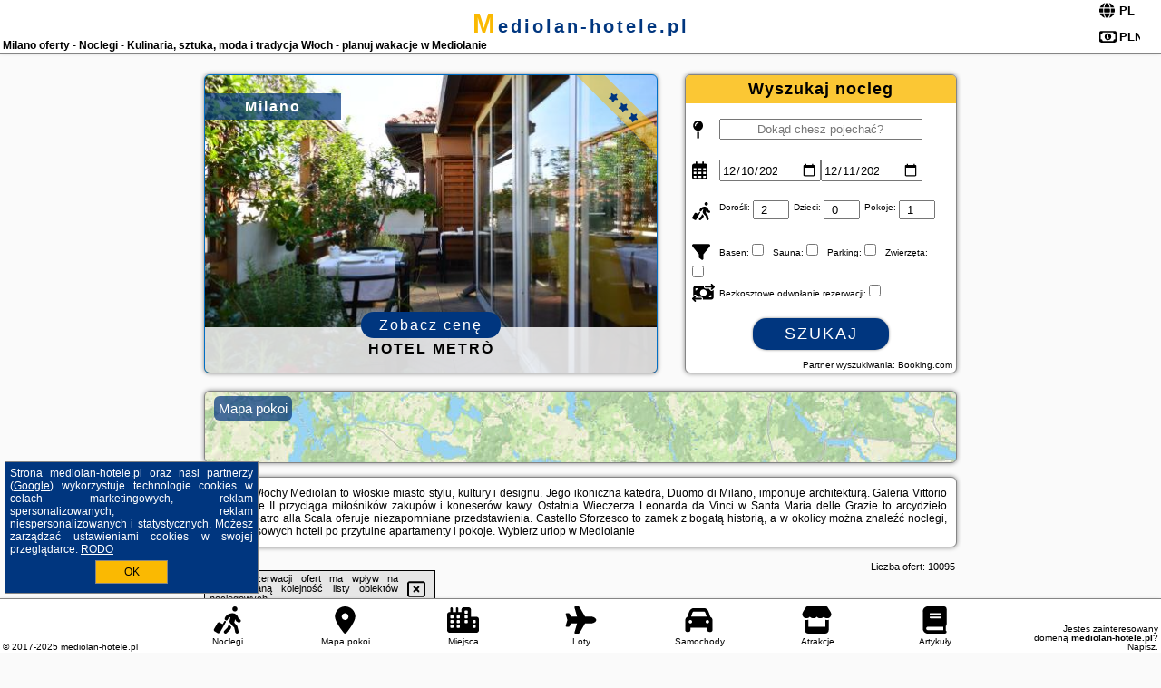

--- FILE ---
content_type: text/html; charset=UTF-8
request_url: https://mediolan-hotele.pl/noclegi/milano/alessias-flat-milano-3/4433688
body_size: 32466
content:
<!DOCTYPE HTML>

<html lang='pl'>

<head>
<meta charset='utf-8'><meta name='viewport' content='width=device-width, initial-scale=1'><meta name='author' content='mediolan-hotele.pl *** PolskiePortale.pl Sp. z o.o.'><link rel='canonical' href='https://mediolan-hotele.pl/miejscowosc/milano'><link rel='sitemap' type='application/xml' title='Site Map' href='/sitemap.xml'><link rel='dns-prefetch' href='//q-xx.bstatic.com'><link rel='dns-prefetch' href='//api.maptiler.com'><link rel='dns-prefetch' href='//pagead2.googlesyndication.com'><link rel='dns-prefetch' href='//cdnjs.cloudflare.com'>
<link href='https://mediolan-hotele.pl/favicon1.ico' rel='shortcut icon' type='image/x-icon'>
<meta name='robots' content='index, follow'><meta name='robots' content='max-image-preview:large'>
<meta name='keywords' content='Milano, city, miejscowość, Włochy, Mediolan, hotele, Włochy, apartamenty, pokoje, rezerwacje, zwiedzanie, centrum miasta, na uboczu, Ostatnia wieczerza, sztuka, moda, Galeria Vittorio Emanuele II, katedra, rezerwacje, historia, mediolan-hotele.pl'>
<meta name='description' content='Hotele Włochy Milano Hotele w Mediolanie - wybierz się w niezapomnianą podróż do Włoch, gdzie znajdziesz dzieła sztuki oraz będziesz mógł poznać włoską stolicę mody. Okazje! ➡ mediolan-hotele.pl'>
<title>Milano oferty - Noclegi - Kulinaria, sztuka, moda i tradycja Włoch - planuj wakacje w Mediolanie</title>
<script src='https://code.jquery.com/jquery-3.6.0.min.js'></script><link href='/_css/affiliate7_min.css?0114' rel='stylesheet'>
<!-- Global site tag (gtag.js) - Google Analytics -->
<script async src="https://www.googletagmanager.com/gtag/js?id=G-450R68E3M3"></script>
<script>
  window.dataLayer = window.dataLayer || [];
  function gtag(){dataLayer.push(arguments);}
  gtag('js', new Date());
  gtag('config', 'G-450R68E3M3');
  gtag('config', 'UA-3412385-15');
  setTimeout("gtag('event', '30s', {'event_category':'mediolan-hotele.pl', 'event_label':'site_read'});",30000);
</script>
<!-- END Global site tag (gtag.js) - Google Analytics -->
</head>
<body id='body' data-portalversion='7' data-testversion='B'>


<header><div id='siteDomain'><a href='/' title='home page' class='homePage'>mediolan-hotele.pl</a></div><h1 id='siteTitle'><strong>Milano oferty - Noclegi - Kulinaria, sztuka, moda i tradycja Włoch - planuj wakacje w Mediolanie</strong></h1><form method='post' action='#' id='langBox'><span><i class='fa-solid fa-globe'></i></span><select name='language' onchange="this.form.submit()"><option value='en' >EN</option><option value='es' >ES</option><option value='de' >DE</option><option value='fr' >FR</option><option value='it' >IT</option><option value='pl' SELECTED>PL</option><option value='pt' >PT</option></select></form>
<form method='post' action='#' id='currencyBox'><span><i class='fa-regular fa-money-bill-1'></i></span><select name='currency' onchange="this.form.submit()"><option value='ARS' >ARS</option><option value='BRL' >BRL</option><option value='CAD' >CAD</option><option value='CLP' >CLP</option><option value='COP' >COP</option><option value='EUR' >EUR</option><option value='GBP' >GBP</option><option value='INR' >INR</option><option value='PLN' SELECTED>PLN</option><option value='USD' >USD</option></select></form>
</header>

<main><a href='/noclegi/milano/rezerwuj/6459813' class='boxOT boxRadius' title='' target='_blank' style='background-image:url("https://q-xx.bstatic.com/xdata/images/hotel/max500/36495566.jpg?k=689e76e9c09948f86fcb006b3466684e7365b5885af440ea9c1a8227a36d42a8&o=")'><p class='boxOT-place'>Milano</p><p class='boxOT-star'> <i class='fas fa-star'></i> <i class='fas fa-star'></i> <i class='fas fa-star'></i></p><p class='boxOT-name'>Hotel Metrò</p><p class='boxOT-book'><span class='boxOT-book-button'>Zobacz cenę</span></p></a><form method='post' action='/noclegi/szukaj/rezerwuj' id='offerSearchBox' class='boxRadius'><input type='hidden' id='searchBox-cityQueryShort' name='searchBox-cityQueryShort' value=''><input type='hidden' id='searchBox-cityQueryId' name='searchBox-cityQueryId' value='10441'><input type='hidden' id='searchBox-cityQueryBgId' name='searchBox-cityQueryBgId' value='-121726'><p id='offerSearchBox-title'><strong>Wyszukaj nocleg</strong></p><p class='offerSearchBox-field' style='margin-top:45px;'><span class='offerSearchBox-icon'><i class='fa-solid fa-map-pin'></i></span><input type='text' value='' name='offerSearchBox-place' id='offerSearchBox-place' placeholder='Dokąd chesz pojechać?' title='Dokąd chesz pojechać?'></p><p class='offerSearchBox-field'><span class='offerSearchBox-icon'><i class='fa-regular fa-calendar-days'></i></span><input type='date' value='2025-12-10' min='2025-12-10' name='offerSearchBox-dateStart' id='offerSearchBox-dateStart' title='Zameldowanie'><input type='date' value='2025-12-11' min='2025-12-11' name='offerSearchBox-dateStop' id='offerSearchBox-dateStop' title='Wymeldowanie'></p><p class='offerSearchBox-field'><span class='offerSearchBox-icon'><i class='fa-solid fa-person-walking-luggage'></i></span><small>Dorośli: </small><input type='number' value='2' name='offerSearchBox-person' id='offerSearchBox-person' title='Dorośli'><small>Dzieci: </small><input type='number' value='0' name='offerSearchBox-child' id='offerSearchBox-child' title='Dzieci < 14'><small>Pokoje: </small><input type='number' value='1' name='offerSearchBox-room' id='offerSearchBox-room' title='Pokoje' required></p><p class='offerSearchBox-field'><span class='offerSearchBox-icon'><i class='fa-solid fa-filter'></i></span><small>Basen: </small><input type='checkbox' value='1' name='offerSearchBox-filter-basen' id='offerSearchBox-filter-basen' title='Basen' class='offerSearchBox-filter'><small>Sauna: </small><input type='checkbox' value='1' name='offerSearchBox-filter-sauna' id='offerSearchBox-filter-sauna' title='Sauna' class='offerSearchBox-filter'><small>Parking: </small><input type='checkbox' value='1' name='offerSearchBox-filter-parking' id='offerSearchBox-filter-parking' title='Parking' class='offerSearchBox-filter'><small>Zwierzęta: </small><input type='checkbox' value='1' name='offerSearchBox-filter-zwierzeta' id='offerSearchBox-filter-zwierzeta' title='Zwierzęta' class='offerSearchBox-filter'></p><p class='offerSearchBox-field'><span class='offerSearchBox-icon'><i class='fa-solid fa-money-bill-transfer'></i></span><small>Bezkosztowe odwołanie rezerwacji: </small><input type='checkbox' value='1' name='offerSearchBox-filter-odwolanie' id='offerSearchBox-filter-odwolanie' title='Bezkosztowe odwołanie rezerwacji' class='offerSearchBox-filter'></p><p id='offerSearchBox-searchArea'><button name='przycisk' value='Szukaj' id='offerSearchBox-search'>Szukaj</button></p><p id='offerSearchBox-partner'><small>Partner wyszukiwania: Booking.com</small></p></form>

<link rel='stylesheet' href='https://code.jquery.com/ui/1.13.2/themes/base/jquery-ui.css'><script src='https://code.jquery.com/ui/1.13.2/jquery-ui.min.js'></script>
          <script>
              $(function() {
                  $("#offerSearchBox-place").autocomplete({
                      source: function(request, response) {
                          $.ajax({
                              url: "/_lib/search_city.php",
                              method: "POST",
                              dataType: "json",
                              data: { citySearch: request.term, country: "it" },
                              success: function(data) {
                                  response(data);
                              }
                          });
                      },
                      minLength: 3,
                      select: function(e, ui) {
                          $("#searchBox-cityQueryId").val(ui.item.id);
                          $("#searchBox-cityQueryBgId").val(ui.item.bg);
                          $("#searchBox-cityQueryShort").val(ui.item.sh);
                          $("#offerSearchBox-place").val(ui.item.value);
                          return false;
                      }
                     
                  });
                });
          </script>  
        <a href='/noclegi-mapa' id='mapsBanerBox' class='link boxRadius' style='background-image: url("https://mediolan-hotele.pl/_img/go_to_map.jpg");' title='Mapa pokoi'><span class='boxRadius'>Mapa pokoi</span></a>
<div id='siteDescriptionBox' class='boxRadius'><h2>Milano Włochy Mediolan to włoskie miasto stylu, kultury i designu. Jego ikoniczna katedra, Duomo di Milano, imponuje architekturą. Galeria Vittorio Emanuele II przyciąga miłośników zakupów i koneserów kawy. Ostatnia Wieczerza Leonarda da Vinci w Santa Maria delle Grazie to arcydzieło sztuki. Teatro alla Scala oferuje niezapomniane przedstawienia. Castello Sforzesco to zamek z bogatą historią, a w okolicy można znaleźć noclegi, od luksusowych hoteli po przytulne apartamenty i pokoje. Wybierz urlop w Mediolanie</h2></div>
<div id='offerContainer'>
<div id='offersCount' data-count='1440'>Liczba ofert: <span>10095</span></div><div id='sortInfoBox'>Liczba rezerwacji ofert ma wpływ na prezentowaną kolejność listy obiektów noclegowych.<i class='fa-regular fa-rectangle-xmark sortInfoBox-close'></i></div>
<article class='offerBox offerItem offerItemShort' itemscope itemtype='https://schema.org/Hotel' data-lp='1' style='background-image:url("https://mediolan-hotele.pl/_img/blank_photo.jpg")'><a href='/noclegi/milano/rezerwuj/5681922' target='_blank' itemprop='url' class='offerPhoto' style='background-image:url("https://q-xx.bstatic.com/xdata/images/hotel/max250/619778990.jpg?k=6a9d7fafb6027af4dab3b88a6bb86c9545e44d842c3e77f73a07edd1030002eb&o=")' title='[1] PrimoPiano - Frisi' rel='nofollow' onclick="gtag('event', 'Afiliacja', {'event_category':'BG', 'event_label':'zdjecie'});"></a>
<div class='offerDetails'><h5 class='offerName'><strong itemprop='name'>PrimoPiano - Frisi</strong></h5><h6 class='offerDestination' itemprop='address'><a href='/miejscowosc/milano' title='oferty Milano' class='link'>Milano</a></h6><p class='offerTerm' title='zobacz terminy'>&nbsp;<i class='far fa-calendar-alt'></i>  <a href='/noclegi/milano/rezerwuj/5681922' target='_blank' class='link' title='różne terminy wycieczki do Milano' rel='nofollow' onclick="gtag('event', 'Afiliacja', {'event_category':'BG', 'event_label':'terminy'});"><small>zobacz terminy</small></a></p><p class='offerCategory'>&nbsp;<a href='/noclegi/milano/primopiano-frisi/5681922' title='oferta' class='offerCategory-link'><i class='fas fa-hotel'></i></a> apartamenty - mieszkania</p><p class='offerTravel'>&nbsp;<i class='fas fa-car'></i> dojazd własny</p><p class='offerRating'>&nbsp;<i class='fas fa-chart-line'></i> 8.3/10</p><a href='/noclegi/milano/primopiano-frisi/5681922' target='_blank' class='lookLink' title='Wczasy - Włochy' rel='nofollow' onclick="gtag('event', 'Afiliacja', {'event_category':'BG', 'event_label':'zobacz'});">Zobacz noclegi</a></div><div class='offerDetailsExtended'><p itemprop='address' itemscope itemtype='https://schema.org/PostalAddress'><strong itemprop='addressLocality'>Milano</strong> - <span itemprop='streetAddress'>Via Paolo Frisi, 9</span></p><div class='offerAdditionalOpinion'><h3><strong>Opinie PrimoPiano - Frisi</strong>: posiada <a href='/noclegi/milano/rezerwuj/5681922' class='link' target='_blank' rel='nofollow' onclick="gtag('event', 'Afiliacja', {'event_category':'BG', 'event_label':'opinie'});">30 opinii</a> turystów</h3></div><div class='offerAdditionalInformation' itemprop='description'>Obiekt PrimoPiano - Frisi położony jest w miejscowości Mediolan i oferuje klimatyzację, balkon oraz bezpłatne Wi-Fi. Odległość ważnych miejsc od obiektu: GAM Milano – 1 km, Stacja metra San Babila – 1,6 km. Odległość ważnych miejsc od apartamentu: Montenapoleone Metro Station – 1,8 km, Galeria Sztuki Brera – 2,3 km.Oferta apartamentu obejmuje sypialnię (1), salon, kuchnię z pełnym wyposażeniem, w tym lodówką i czajnikiem, a także łazienkę (1) z bidetem oraz prysznicem. W apartamencie zapewniono ręczniki i pościel.W pobliżu obiektu PrimoPiano - Frisi znajdują się ...<br><br>Dodatkowe informacje o ofercie Włochy - Milano - PrimoPiano - Frisi, opinie wczasowiczów a także <b>wolne terminy</b> znajdują na stronie <a href='/noclegi/milano/rezerwuj/5681922' class='link' target='_blank' rel='nofollow' onclick="gtag('event', 'Afiliacja', {'event_category':'BG', 'event_label':'hotel'});">naszego partnera</a>.<br><br></div></div><p class='idInfo' title='Oferta naszego partnera: Booking.com'>BG.5681922</p></article>

<article class='offerBox offerItem offerItemShort' itemscope itemtype='https://schema.org/Hotel' data-lp='2' style='background-image:url("https://mediolan-hotele.pl/_img/blank_photo.jpg")'><a href='/noclegi/milano/rezerwuj/6451860' target='_blank' itemprop='url' class='offerPhoto' style='background-image:url("https://q-xx.bstatic.com/xdata/images/hotel/max250/397642285.jpg?k=34ce44869a30ca076064c080c768f2e6726eb2261c07532536d61f9b2467ac9d&o=")' title='[2] Sigieri Residence Milano' rel='nofollow' onclick="gtag('event', 'Afiliacja', {'event_category':'BG', 'event_label':'zdjecie'});"></a>
<div class='offerDetails'><h5 class='offerName'><strong itemprop='name'>Sigieri Residence Milano</strong></h5><h6 class='offerDestination' itemprop='address'><a href='/miejscowosc/milano' title='oferty Milano' class='link'>Milano</a></h6><p class='offerTerm' title='zobacz terminy'>&nbsp;<i class='far fa-calendar-alt'></i>  <a href='/noclegi/milano/rezerwuj/6451860' target='_blank' class='link' title='różne terminy wycieczki do Milano' rel='nofollow' onclick="gtag('event', 'Afiliacja', {'event_category':'BG', 'event_label':'terminy'});"><small>zobacz terminy</small></a></p><p class='offerCategory'>&nbsp;<a href='/noclegi/milano/sigieri-residence-milano/6451860' title='oferta' class='offerCategory-link'><i class='fas fa-hotel'></i></a> apartamenty - mieszkania</p><p class='offerTravel'>&nbsp;<i class='fas fa-car'></i> dojazd własny</p><p class='offerRating'>&nbsp;<i class='fas fa-chart-line'></i> 8.6/10</p><a href='/noclegi/milano/sigieri-residence-milano/6451860' target='_blank' class='lookLink' title='Wczasy - Włochy' rel='nofollow' onclick="gtag('event', 'Afiliacja', {'event_category':'BG', 'event_label':'zobacz'});">Zobacz noclegi</a></div><div class='offerDetailsExtended'><p itemprop='address' itemscope itemtype='https://schema.org/PostalAddress'><strong itemprop='addressLocality'>Milano</strong> - <span itemprop='streetAddress'>Via Sigieri 3</span></p><div class='offerAdditionalOpinion'><h3><strong>Opinie Sigieri Residence Milano</strong>: posiada <a href='/noclegi/milano/rezerwuj/6451860' class='link' target='_blank' rel='nofollow' onclick="gtag('event', 'Afiliacja', {'event_category':'BG', 'event_label':'opinie'});">460 opinii</a> turystów</h3></div><div class='offerAdditionalInformation' itemprop='description'>Obiekt Sigieri Residence Milano znajduje się w mediolańskiej dzielnicy Porta Romana i oferuje klimatyzowane apartamenty z bezpłatnym WiFi oraz w pełni wyposażonym aneksem kuchennym.Apartamenty w obiekcie Sigieri urządzone są w nowoczesnym stylu i zapewniają widoki na miasto lub dziedziniec wewnętrzny, jadalnię oraz łazienkę z bezpłatnym zestawem kosmetyków. Niektóre z apartamentów obejmują balkon, a inne – mają wyłożone parkietem podłogi.Stacja metra Porta Romana jest oddalona od obiektu o 10 minut spacerem i można z niej dojechać do mediolańskiej katedry Duomo, znajdującej ...<br><br>Dodatkowe informacje o ofercie Włochy - Milano - Sigieri Residence Milano, opinie wczasowiczów a także <b>wolne terminy</b> znajdują na stronie <a href='/noclegi/milano/rezerwuj/6451860' class='link' target='_blank' rel='nofollow' onclick="gtag('event', 'Afiliacja', {'event_category':'BG', 'event_label':'hotel'});">naszego partnera</a>.<br><br></div></div><p class='idInfo' title='Oferta naszego partnera: Booking.com'>BG.6451860</p></article>

<article class='offerBox offerItem offerItemShort' itemscope itemtype='https://schema.org/Hotel' data-lp='3' style='background-image:url("https://mediolan-hotele.pl/_img/blank_photo.jpg")'><a href='/noclegi/milano/rezerwuj/6411316' target='_blank' itemprop='url' class='offerPhoto' style='background-image:url("https://q-xx.bstatic.com/xdata/images/hotel/max250/717125238.jpg?k=3674355a3083bedf7491d3a044b005f280e375e6c3375438b098e22970ccfe3b&o=")' title='[3] New and bright flat close to Navigli area - Cermenate B4' rel='nofollow' onclick="gtag('event', 'Afiliacja', {'event_category':'BG', 'event_label':'zdjecie'});"></a>
<div class='offerDetails'><h5 class='offerName'><strong itemprop='name'>New and bright flat close to Navigli area - Cermenate B4</strong></h5><h6 class='offerDestination' itemprop='address'><a href='/miejscowosc/milano' title='oferty Milano' class='link'>Milano</a></h6><p class='offerTerm' title='zobacz terminy'>&nbsp;<i class='far fa-calendar-alt'></i>  <a href='/noclegi/milano/rezerwuj/6411316' target='_blank' class='link' title='różne terminy wycieczki do Milano' rel='nofollow' onclick="gtag('event', 'Afiliacja', {'event_category':'BG', 'event_label':'terminy'});"><small>zobacz terminy</small></a></p><p class='offerCategory'>&nbsp;<a href='/noclegi/milano/new-and-bright-flat-close-to-navigli-area-cermenate-b4/6411316' title='oferta' class='offerCategory-link'><i class='fas fa-hotel'></i></a> apartamenty - mieszkania</p><p class='offerTravel'>&nbsp;<i class='fas fa-car'></i> dojazd własny</p><p class='offerRating'>&nbsp;<i class='fas fa-chart-line'></i> 10.0/10</p><a href='/noclegi/milano/new-and-bright-flat-close-to-navigli-area-cermenate-b4/6411316' target='_blank' class='lookLink' title='Wczasy - Włochy' rel='nofollow' onclick="gtag('event', 'Afiliacja', {'event_category':'BG', 'event_label':'zobacz'});">Zobacz noclegi</a></div><div class='offerDetailsExtended'><p itemprop='address' itemscope itemtype='https://schema.org/PostalAddress'><strong itemprop='addressLocality'>Milano</strong> - <span itemprop='streetAddress'>Viale Giovanni da Cermenate, 56A</span></p><div class='offerAdditionalOpinion'><h3><strong>Opinie New and bright flat close to Navigli area - Cermenate B4</strong>: posiada <a href='/noclegi/milano/rezerwuj/6411316' class='link' target='_blank' rel='nofollow' onclick="gtag('event', 'Afiliacja', {'event_category':'BG', 'event_label':'opinie'});">1 opinii</a> turystów</h3></div><div class='offerAdditionalInformation' itemprop='description'>Obiekt New and bright flat close to Navigli area - Cermenate B4 położony jest w miejscowości Mediolan i oferuje bezpłatne Wi-Fi oraz klimatyzację. Odległość ważnych miejsc od obiektu: Akwen Darsena – 2,8 km, Porta Romana Metro Station – 3,2 km. Odległość ważnych miejsc od apartamentu: Museo del Novecento – 3,9 km, Muzeum Mudec – 4 km.Oferta apartamentu obejmuje sypialnię (1), salon, kuchnię z pełnym wyposażeniem, w tym lodówką i ekspresem do kawy, a także łazienkę (1) z bidetem oraz prysznicem. W apartamencie zapewniono ręczniki i pościel.Odległość ważnych miejsc ...<br><br>Dodatkowe informacje o ofercie Włochy - Milano - New and bright flat close to Navigli area - Cermenate B4, opinie wczasowiczów a także <b>wolne terminy</b> znajdują na stronie <a href='/noclegi/milano/rezerwuj/6411316' class='link' target='_blank' rel='nofollow' onclick="gtag('event', 'Afiliacja', {'event_category':'BG', 'event_label':'hotel'});">naszego partnera</a>.<br><br></div></div><p class='idInfo' title='Oferta naszego partnera: Booking.com'>BG.6411316</p></article>

<article class='offerBox offerItem offerItemShort' itemscope itemtype='https://schema.org/Hotel' data-lp='4' style='background-image:url("https://mediolan-hotele.pl/_img/blank_photo.jpg")'><a href='/noclegi/milano/rezerwuj/5976830' target='_blank' itemprop='url' class='offerPhoto' style='background-image:url("https://q-xx.bstatic.com/xdata/images/hotel/max250/647184613.jpg?k=f155c37662e39860dff80c36bb3b6a85007aaab3ac8c1e518c5f41e0a71e4326&o=")' title='[4] Xenia Apartments - Two-room apartment with terrace in Fondazione Prada' rel='nofollow' onclick="gtag('event', 'Afiliacja', {'event_category':'BG', 'event_label':'zdjecie'});"></a>
<div class='offerDetails'><h5 class='offerName'><strong itemprop='name'>Xenia Apartments - Two-room apartment with terrace in Fondazione Prada</strong></h5><h6 class='offerDestination' itemprop='address'><a href='/miejscowosc/milano' title='oferty Milano' class='link'>Milano</a></h6><p class='offerTerm' title='zobacz terminy'>&nbsp;<i class='far fa-calendar-alt'></i>  <a href='/noclegi/milano/rezerwuj/5976830' target='_blank' class='link' title='różne terminy wycieczki do Milano' rel='nofollow' onclick="gtag('event', 'Afiliacja', {'event_category':'BG', 'event_label':'terminy'});"><small>zobacz terminy</small></a></p><p class='offerCategory'>&nbsp;<a href='/noclegi/milano/xenia-apartments-two-room-apartment-with-terrace-in-fondazione-prada/5976830' title='oferta' class='offerCategory-link'><i class='fas fa-hotel'></i></a> apartamenty - mieszkania</p><p class='offerTravel'>&nbsp;<i class='fas fa-car'></i> dojazd własny</p><p class='offerRating'>&nbsp;<i class='fas fa-chart-line'></i> 7.7/10</p><a href='/noclegi/milano/xenia-apartments-two-room-apartment-with-terrace-in-fondazione-prada/5976830' target='_blank' class='lookLink' title='Wczasy - Włochy' rel='nofollow' onclick="gtag('event', 'Afiliacja', {'event_category':'BG', 'event_label':'zobacz'});">Zobacz noclegi</a></div><div class='offerDetailsExtended'><p itemprop='address' itemscope itemtype='https://schema.org/PostalAddress'><strong itemprop='addressLocality'>Milano</strong> - <span itemprop='streetAddress'>Via Bernardino Verro, 41</span></p><div class='offerAdditionalOpinion'><h3><strong>Opinie Xenia Apartments - Two-room apartment with terrace in Fondazione Prada</strong>: posiada <a href='/noclegi/milano/rezerwuj/5976830' class='link' target='_blank' rel='nofollow' onclick="gtag('event', 'Afiliacja', {'event_category':'BG', 'event_label':'opinie'});">3 opinii</a> turystów</h3></div><div class='offerAdditionalInformation' itemprop='description'>Obiekt Xenia Apartments - Two-room apartment with terrace in Fondazione Prada położony jest w miejscowości Mediolan i oferuje klimatyzację, taras oraz bezpłatne Wi-Fi. Odległość ważnych miejsc od obiektu: Porta Romana Metro Station – 2,8 km, Akwen Darsena – 2,9 km. Goście zatrzymujący się w apartamencie mają do dyspozycji balkon.W apartamencie z 1 sypialnią zapewniono salon z telewizorem z płaskim ekranem, kuchnię z pełnym wyposażeniem, w tym zmywarką i piekarnikiem, a także łazienkę (1) z bidetem. W apartamencie zapewniono ręczniki i pościel.Odległość ważnych miejsc ...<br><br>Dodatkowe informacje o ofercie Włochy - Milano - Xenia Apartments - Two-room apartment with terrace in Fondazione Prada, opinie wczasowiczów a także <b>wolne terminy</b> znajdują na stronie <a href='/noclegi/milano/rezerwuj/5976830' class='link' target='_blank' rel='nofollow' onclick="gtag('event', 'Afiliacja', {'event_category':'BG', 'event_label':'hotel'});">naszego partnera</a>.<br><br></div></div><p class='idInfo' title='Oferta naszego partnera: Booking.com'>BG.5976830</p></article>

<article class='offerBox offerItem offerItemShort' itemscope itemtype='https://schema.org/Hotel' data-lp='5' style='background-image:url("https://mediolan-hotele.pl/_img/blank_photo.jpg")'><a href='/noclegi/milano/rezerwuj/6459813' target='_blank' itemprop='url' class='offerPhoto' style='background-image:url("https://q-xx.bstatic.com/xdata/images/hotel/max250/36495566.jpg?k=689e76e9c09948f86fcb006b3466684e7365b5885af440ea9c1a8227a36d42a8&o=")' title='[5] Hotel Metrò' rel='nofollow' onclick="gtag('event', 'Afiliacja', {'event_category':'BG', 'event_label':'zdjecie'});"></a>
<div class='offerDetails'><h5 class='offerName'><strong itemprop='name'>Hotel Metrò</strong></h5><h6 class='offerDestination' itemprop='address'><a href='/miejscowosc/milano' title='oferty Milano' class='link'>Milano</a></h6><p class='offerTerm' title='zobacz terminy'>&nbsp;<i class='far fa-calendar-alt'></i>  <a href='/noclegi/milano/rezerwuj/6459813' target='_blank' class='link' title='różne terminy wycieczki do Milano' rel='nofollow' onclick="gtag('event', 'Afiliacja', {'event_category':'BG', 'event_label':'terminy'});"><small>zobacz terminy</small></a></p><p class='offerCategory'>&nbsp;<a href='/noclegi/milano/hotel-metro/6459813' title='oferta' class='offerCategory-link'><i class='fas fa-hotel'></i></a> <i class='fas fa-star'></i><i class='fas fa-star'></i><i class='fas fa-star'></i>hotele</p><p class='offerTravel'>&nbsp;<i class='fas fa-car'></i> dojazd własny</p><p class='offerRating'>&nbsp;<i class='fas fa-chart-line'></i> 8.3/10</p><a href='/noclegi/milano/hotel-metro/6459813' target='_blank' class='lookLink' title='Wczasy - Włochy' rel='nofollow' onclick="gtag('event', 'Afiliacja', {'event_category':'BG', 'event_label':'zobacz'});">Zobacz noclegi</a></div><div class='offerDetailsExtended'><p itemprop='address' itemscope itemtype='https://schema.org/PostalAddress'><strong itemprop='addressLocality'>Milano</strong> - <span itemprop='streetAddress'>Corso Vercelli 61</span></p><div class='offerAdditionalOpinion'><h3><strong>Opinie Hotel Metrò</strong>: posiada <a href='/noclegi/milano/rezerwuj/6459813' class='link' target='_blank' rel='nofollow' onclick="gtag('event', 'Afiliacja', {'event_category':'BG', 'event_label':'opinie'});">2938 opinii</a> turystów</h3></div><div class='offerAdditionalInformation' itemprop='description'>Hotel Metrò położony jest nieopodal centrum wystawowego w Mediolanie, przy jednej z najbardziej eleganckich ulic handlowych. Oferuje on zakwaterowanie w klimatyzowanych pokojach i apartamentach z bezpłatnym WiFi. Codziennie rano na tarasie na dachu serwowane jest śniadanie, które obejmuje również dania wegetariańskie.Hotel Metrò mieści się w secesyjnym budynku, który usytuowany jest w pobliżu stacji metra Wagner. Można stąd bezpośrednio dojechać do mediolańskiej katedry.Wszystkie pokoje i apartamenty w hotelu Metrò wyposażone są w zestaw do parzenia kawy i herbaty. Dla Gości ...<br><br>Dodatkowe informacje o ofercie Włochy - Milano - Hotel Metrò, opinie wczasowiczów a także <b>wolne terminy</b> znajdują na stronie <a href='/noclegi/milano/rezerwuj/6459813' class='link' target='_blank' rel='nofollow' onclick="gtag('event', 'Afiliacja', {'event_category':'BG', 'event_label':'hotel'});">naszego partnera</a>.<br><br></div></div><p class='idInfo' title='Oferta naszego partnera: Booking.com'>BG.6459813</p></article>
<article class='offerBox offerItem offerItemShort articleBox' style='height:110px;'><ins class='bookingaff' data-aid='2404677' data-target_aid='1210780' data-prod='banner' data-width='728' data-height='90' data-lang='pl'></ins>
            <script type='text/javascript'>
                (function(d, sc, u) {
                  var s = d.createElement(sc), p = d.getElementsByTagName(sc)[0];
                  s.type = 'text/javascript';
                  s.async = true;
                  s.src = u + '?v=' + (+new Date());
                  p.parentNode.insertBefore(s,p);
                  })(document, 'script', '//cf.bstatic.com/static/affiliate_base/js/flexiproduct.js');
            </script>        
          </article>
<article class='offerBox offerItem offerItemShort' itemscope itemtype='https://schema.org/Hotel' data-lp='6' style='background-image:url("https://mediolan-hotele.pl/_img/blank_photo.jpg")'><a href='/noclegi/milano/rezerwuj/6503192' target='_blank' itemprop='url' class='offerPhoto' style='background-image:url("https://q-xx.bstatic.com/xdata/images/hotel/max250/758850346.jpg?k=8fa3d046341e185620f3a6ea4941f786cf2a9abfc300c7f824083330e53b95a3&o=")' title='[6] Charming studio apartment with balcony - Porta Romana' rel='nofollow' onclick="gtag('event', 'Afiliacja', {'event_category':'BG', 'event_label':'zdjecie'});"></a>
<div class='offerDetails'><h5 class='offerName'><strong itemprop='name'>Charming studio apartment with balcony - Porta Romana</strong></h5><h6 class='offerDestination' itemprop='address'><a href='/miejscowosc/milano' title='oferty Milano' class='link'>Milano</a></h6><p class='offerTerm' title='zobacz terminy'>&nbsp;<i class='far fa-calendar-alt'></i>  <a href='/noclegi/milano/rezerwuj/6503192' target='_blank' class='link' title='różne terminy wycieczki do Milano' rel='nofollow' onclick="gtag('event', 'Afiliacja', {'event_category':'BG', 'event_label':'terminy'});"><small>zobacz terminy</small></a></p><p class='offerCategory'>&nbsp;<a href='/noclegi/milano/charming-studio-apartment-with-balcony-porta-romana/6503192' title='oferta' class='offerCategory-link'><i class='fas fa-hotel'></i></a> apartamenty - mieszkania</p><p class='offerTravel'>&nbsp;<i class='fas fa-car'></i> dojazd własny</p><p class='offerRating'>&nbsp;<i class='fas fa-chart-line'></i> 7.0/10</p><a href='/noclegi/milano/charming-studio-apartment-with-balcony-porta-romana/6503192' target='_blank' class='lookLink' title='Wczasy - Włochy' rel='nofollow' onclick="gtag('event', 'Afiliacja', {'event_category':'BG', 'event_label':'zobacz'});">Zobacz noclegi</a></div><div class='offerDetailsExtended'><p itemprop='address' itemscope itemtype='https://schema.org/PostalAddress'><strong itemprop='addressLocality'>Milano</strong> - <span itemprop='streetAddress'>Via Eugenio Vaina, 3 Piano 4</span></p><div class='offerAdditionalOpinion'><h3><strong>Opinie Charming studio apartment with balcony - Porta Romana</strong>: posiada <a href='/noclegi/milano/rezerwuj/6503192' class='link' target='_blank' rel='nofollow' onclick="gtag('event', 'Afiliacja', {'event_category':'BG', 'event_label':'opinie'});">2 opinii</a> turystów</h3></div><div class='offerAdditionalInformation' itemprop='description'>Obiekt Charming studio apartment with balcony - Porta Romana znajduje się w sercu miejscowości Mediolan i zapewnia bezpłatne Wi-Fi, klimatyzację, a także ekspres do kawy oraz piekarnik. Odległość ważnych miejsc od obiektu: Porta Romana Metro Station – 300 m. Do dyspozycji Gości jest balkon. Z okien roztacza się widok na miasto.W apartamencie do dyspozycji gości przygotowano taras, sypialnię (1), salon oraz kuchnię z doskonałym wyposażeniem, w tym lodówką i zmywarką. W apartamencie zapewniono ręczniki i pościel.W pobliżu obiektu Charming studio apartment with balcony - Porta ...<br><br>Dodatkowe informacje o ofercie Włochy - Milano - Charming studio apartment with balcony - Porta Romana, opinie wczasowiczów a także <b>wolne terminy</b> znajdują na stronie <a href='/noclegi/milano/rezerwuj/6503192' class='link' target='_blank' rel='nofollow' onclick="gtag('event', 'Afiliacja', {'event_category':'BG', 'event_label':'hotel'});">naszego partnera</a>.<br><br></div></div><p class='idInfo' title='Oferta naszego partnera: Booking.com'>BG.6503192</p></article>

<article class='offerBox offerItem offerItemShort' itemscope itemtype='https://schema.org/Hotel' data-lp='7' style='background-image:url("https://mediolan-hotele.pl/_img/blank_photo.jpg")'><a href='/noclegi/milano/rezerwuj/6468448' target='_blank' itemprop='url' class='offerPhoto' style='background-image:url("https://q-xx.bstatic.com/xdata/images/hotel/max250/495686158.jpg?k=dc5d4d8eee7023a4683d33e620ce7051d8707b180fa45874f8a7a0bdc0d59989&o=")' title='[7] [IHost Apartment] - Tito Livio 20' rel='nofollow' onclick="gtag('event', 'Afiliacja', {'event_category':'BG', 'event_label':'zdjecie'});"></a>
<div class='offerDetails'><h5 class='offerName'><strong itemprop='name'>[IHost Apartment] - Tito Livio 20</strong></h5><h6 class='offerDestination' itemprop='address'><a href='/miejscowosc/milano' title='oferty Milano' class='link'>Milano</a></h6><p class='offerTerm' title='zobacz terminy'>&nbsp;<i class='far fa-calendar-alt'></i>  <a href='/noclegi/milano/rezerwuj/6468448' target='_blank' class='link' title='różne terminy wycieczki do Milano' rel='nofollow' onclick="gtag('event', 'Afiliacja', {'event_category':'BG', 'event_label':'terminy'});"><small>zobacz terminy</small></a></p><p class='offerCategory'>&nbsp;<a href='/noclegi/milano/ihost-apartment-tito-livio-20/6468448' title='oferta' class='offerCategory-link'><i class='fas fa-hotel'></i></a> apartamenty - mieszkania</p><p class='offerTravel'>&nbsp;<i class='fas fa-car'></i> dojazd własny</p><p class='offerRating'>&nbsp;<i class='fas fa-chart-line'></i> 7.7/10</p><a href='/noclegi/milano/ihost-apartment-tito-livio-20/6468448' target='_blank' class='lookLink' title='Wczasy - Włochy' rel='nofollow' onclick="gtag('event', 'Afiliacja', {'event_category':'BG', 'event_label':'zobacz'});">Zobacz noclegi</a></div><div class='offerDetailsExtended'><p itemprop='address' itemscope itemtype='https://schema.org/PostalAddress'><strong itemprop='addressLocality'>Milano</strong> - <span itemprop='streetAddress'>20 Via Tito Livio</span></p><div class='offerAdditionalOpinion'><h3><strong>Opinie [IHost Apartment] - Tito Livio 20</strong>: posiada <a href='/noclegi/milano/rezerwuj/6468448' class='link' target='_blank' rel='nofollow' onclick="gtag('event', 'Afiliacja', {'event_category':'BG', 'event_label':'opinie'});">76 opinii</a> turystów</h3></div><div class='offerAdditionalInformation' itemprop='description'>Obiekt [IHost Apartment] - Tito Livio 20 położony jest w miejscowości Mediolan i oferuje klimatyzację, balkon oraz bezpłatne Wi-Fi. Odległość ważnych miejsc od obiektu: Porta Romana Metro Station – 1,4 km, Milano Dateo Metro Station – 2,4 km. Odległość ważnych miejsc od apartamentu: Museo del Novecento – 3,6 km, Villa Necchi Campiglio – 3,6 km.Oferta apartamentu obejmuje kilka sypialni (2), salon, kuchnię z pełnym wyposażeniem, w tym lodówką i ekspresem do kawy, a także kilka łazienek (2) z bidetem oraz prysznicem. Goście mają do dyspozycji telewizor z płaskim ekranem.Odległość ...<br><br>Dodatkowe informacje o ofercie Włochy - Milano - [IHost Apartment] - Tito Livio 20, opinie wczasowiczów a także <b>wolne terminy</b> znajdują na stronie <a href='/noclegi/milano/rezerwuj/6468448' class='link' target='_blank' rel='nofollow' onclick="gtag('event', 'Afiliacja', {'event_category':'BG', 'event_label':'hotel'});">naszego partnera</a>.<br><br></div></div><p class='idInfo' title='Oferta naszego partnera: Booking.com'>BG.6468448</p></article>

<article class='offerBox offerItem offerItemShort' itemscope itemtype='https://schema.org/Hotel' data-lp='8' style='background-image:url("https://mediolan-hotele.pl/_img/blank_photo.jpg")'><a href='/noclegi/milano/rezerwuj/6160004' target='_blank' itemprop='url' class='offerPhoto' style='background-image:url("https://q-xx.bstatic.com/xdata/images/hotel/max250/662994890.jpg?k=22d8b957781c5a8ba977895d0a8e27d34d610a83b97e7b81820eec45f2fb5c4f&o=")' title='[8] tHE Turbo Loft - Tortona Area' rel='nofollow' onclick="gtag('event', 'Afiliacja', {'event_category':'BG', 'event_label':'zdjecie'});"></a>
<div class='offerDetails'><h5 class='offerName'><strong itemprop='name'>tHE Turbo Loft - Tortona Area</strong></h5><h6 class='offerDestination' itemprop='address'><a href='/miejscowosc/milano' title='oferty Milano' class='link'>Milano</a></h6><p class='offerTerm' title='zobacz terminy'>&nbsp;<i class='far fa-calendar-alt'></i>  <a href='/noclegi/milano/rezerwuj/6160004' target='_blank' class='link' title='różne terminy wycieczki do Milano' rel='nofollow' onclick="gtag('event', 'Afiliacja', {'event_category':'BG', 'event_label':'terminy'});"><small>zobacz terminy</small></a></p><p class='offerCategory'>&nbsp;<a href='/noclegi/milano/the-turbo-loft-tortona-area/6160004' title='oferta' class='offerCategory-link'><i class='fas fa-hotel'></i></a> apartamenty - mieszkania</p><p class='offerTravel'>&nbsp;<i class='fas fa-car'></i> dojazd własny</p><p class='offerRating'>&nbsp;<i class='fas fa-chart-line'></i> 8.2/10</p><a href='/noclegi/milano/the-turbo-loft-tortona-area/6160004' target='_blank' class='lookLink' title='Wczasy - Włochy' rel='nofollow' onclick="gtag('event', 'Afiliacja', {'event_category':'BG', 'event_label':'zobacz'});">Zobacz noclegi</a></div><div class='offerDetailsExtended'><p itemprop='address' itemscope itemtype='https://schema.org/PostalAddress'><strong itemprop='addressLocality'>Milano</strong> - <span itemprop='streetAddress'>Via Savona, 27</span></p><div class='offerAdditionalOpinion'><h3><strong>Opinie tHE Turbo Loft - Tortona Area</strong>: posiada <a href='/noclegi/milano/rezerwuj/6160004' class='link' target='_blank' rel='nofollow' onclick="gtag('event', 'Afiliacja', {'event_category':'BG', 'event_label':'opinie'});">16 opinii</a> turystów</h3></div><div class='offerAdditionalInformation' itemprop='description'>Obiekt tHE Turbo Loft - Tortona Area położony jest w miejscowości Mediolan i oferuje bezpłatne Wi-Fi oraz klimatyzację. Odległość ważnych miejsc od obiektu: Muzeum Mudec – 600 m, Akwen Darsena – 1,1 km. Obiekt oferuje widok na miasto i widok na ogród. W odległości 1,7 km znajduje się Kościół Santa Maria delle Grazie.Oferta apartamentu obejmuje kilka sypialni (2), salon, kuchnię z pełnym wyposażeniem, w tym lodówką i ekspresem do kawy, a także kilka łazienek (2) z bidetem oraz prysznicem. W apartamencie zapewniono ręczniki i pościel.Odległość ważnych miejsc od obiektu: ...<br><br>Dodatkowe informacje o ofercie Włochy - Milano - tHE Turbo Loft - Tortona Area, opinie wczasowiczów a także <b>wolne terminy</b> znajdują na stronie <a href='/noclegi/milano/rezerwuj/6160004' class='link' target='_blank' rel='nofollow' onclick="gtag('event', 'Afiliacja', {'event_category':'BG', 'event_label':'hotel'});">naszego partnera</a>.<br><br></div></div><p class='idInfo' title='Oferta naszego partnera: Booking.com'>BG.6160004</p></article>

<article class='offerBox offerItem offerItemShort' itemscope itemtype='https://schema.org/Hotel' data-lp='9' style='background-image:url("https://mediolan-hotele.pl/_img/blank_photo.jpg")'><a href='/noclegi/milano/rezerwuj/6520195' target='_blank' itemprop='url' class='offerPhoto' style='background-image:url("https://q-xx.bstatic.com/xdata/images/hotel/max250/770670828.jpg?k=7759d76fc11979ab1df5300121a8fb4dd507c8edd86cc255756f6f81913728ff&o=")' title='[9] Mini-Mi' rel='nofollow' onclick="gtag('event', 'Afiliacja', {'event_category':'BG', 'event_label':'zdjecie'});"></a>
<div class='offerDetails'><h5 class='offerName'><strong itemprop='name'>Mini-Mi</strong></h5><h6 class='offerDestination' itemprop='address'><a href='/miejscowosc/milano' title='oferty Milano' class='link'>Milano</a></h6><p class='offerTerm' title='zobacz terminy'>&nbsp;<i class='far fa-calendar-alt'></i>  <a href='/noclegi/milano/rezerwuj/6520195' target='_blank' class='link' title='różne terminy wycieczki do Milano' rel='nofollow' onclick="gtag('event', 'Afiliacja', {'event_category':'BG', 'event_label':'terminy'});"><small>zobacz terminy</small></a></p><p class='offerCategory'>&nbsp;<a href='/noclegi/milano/mini-mi/6520195' title='oferta' class='offerCategory-link'><i class='fas fa-hotel'></i></a> apartamenty - mieszkania</p><p class='offerTravel'>&nbsp;<i class='fas fa-car'></i> dojazd własny</p><p class='offerRating'>&nbsp;<i class='fas fa-chart-line'></i> 10.0/10</p><a href='/noclegi/milano/mini-mi/6520195' target='_blank' class='lookLink' title='Wczasy - Włochy' rel='nofollow' onclick="gtag('event', 'Afiliacja', {'event_category':'BG', 'event_label':'zobacz'});">Zobacz noclegi</a></div><div class='offerDetailsExtended'><p itemprop='address' itemscope itemtype='https://schema.org/PostalAddress'><strong itemprop='addressLocality'>Milano</strong> - <span itemprop='streetAddress'>Viale Bligny, 42</span></p><div class='offerAdditionalOpinion'><h3><strong>Opinie Mini-Mi</strong>: posiada <a href='/noclegi/milano/rezerwuj/6520195' class='link' target='_blank' rel='nofollow' onclick="gtag('event', 'Afiliacja', {'event_category':'BG', 'event_label':'opinie'});">2 opinii</a> turystów</h3></div><div class='offerAdditionalInformation' itemprop='description'>Obiekt Mini-Mi położony jest w miejscowości Mediolan i oferuje bezpłatne Wi-Fi oraz klimatyzację. Odległość ważnych miejsc od obiektu: Porta Romana Metro Station – niecały kilometr, Akwen Darsena – 1,3 km. Apartament znajduje się w budynku z 1895 roku. W okolicy znajdują się ciekawe miejsca takie jak: Stacja metra San Babila ( 3,5 km), Opera La Scala ( 4,2 km).W apartamencie zapewniono sypialnię (1), kuchnię z lodówką i zmywarką, a także łazienkę (1) z bidetem, bezpłatnym zestawem kosmetyków oraz pralką. W apartamencie zapewniono ręczniki i pościel.W pobliżu obiektu ...<br><br>Dodatkowe informacje o ofercie Włochy - Milano - Mini-Mi, opinie wczasowiczów a także <b>wolne terminy</b> znajdują na stronie <a href='/noclegi/milano/rezerwuj/6520195' class='link' target='_blank' rel='nofollow' onclick="gtag('event', 'Afiliacja', {'event_category':'BG', 'event_label':'hotel'});">naszego partnera</a>.<br><br></div></div><p class='idInfo' title='Oferta naszego partnera: Booking.com'>BG.6520195</p></article>

<article class='offerBox offerItem offerItemShort' itemscope itemtype='https://schema.org/Hotel' data-lp='10' style='background-image:url("https://mediolan-hotele.pl/_img/blank_photo.jpg")'><a href='/noclegi/milano/rezerwuj/6469636' target='_blank' itemprop='url' class='offerPhoto' style='background-image:url("https://q-xx.bstatic.com/xdata/images/hotel/max250/618890780.jpg?k=7760bda8634b82793de0890043dae5d1b6f9e035f05fca433b9e33230d121ccd&o=")' title='[10] Youhosty - Medici 5' rel='nofollow' onclick="gtag('event', 'Afiliacja', {'event_category':'BG', 'event_label':'zdjecie'});"></a>
<div class='offerDetails'><h5 class='offerName'><strong itemprop='name'>Youhosty - Medici 5</strong></h5><h6 class='offerDestination' itemprop='address'><a href='/miejscowosc/milano' title='oferty Milano' class='link'>Milano</a></h6><p class='offerTerm' title='zobacz terminy'>&nbsp;<i class='far fa-calendar-alt'></i>  <a href='/noclegi/milano/rezerwuj/6469636' target='_blank' class='link' title='różne terminy wycieczki do Milano' rel='nofollow' onclick="gtag('event', 'Afiliacja', {'event_category':'BG', 'event_label':'terminy'});"><small>zobacz terminy</small></a></p><p class='offerCategory'>&nbsp;<a href='/noclegi/milano/youhosty-medici-5/6469636' title='oferta' class='offerCategory-link'><i class='fas fa-hotel'></i></a> apartamenty - mieszkania</p><p class='offerTravel'>&nbsp;<i class='fas fa-car'></i> dojazd własny</p><p class='offerRating'>&nbsp;<i class='fas fa-chart-line'></i> 9.1/10</p><a href='/noclegi/milano/youhosty-medici-5/6469636' target='_blank' class='lookLink' title='Wczasy - Włochy' rel='nofollow' onclick="gtag('event', 'Afiliacja', {'event_category':'BG', 'event_label':'zobacz'});">Zobacz noclegi</a></div><div class='offerDetailsExtended'><p itemprop='address' itemscope itemtype='https://schema.org/PostalAddress'><strong itemprop='addressLocality'>Milano</strong> - <span itemprop='streetAddress'>Via Medici, 5</span></p><div class='offerAdditionalOpinion'><h3><strong>Opinie Youhosty - Medici 5</strong>: posiada <a href='/noclegi/milano/rezerwuj/6469636' class='link' target='_blank' rel='nofollow' onclick="gtag('event', 'Afiliacja', {'event_category':'BG', 'event_label':'opinie'});">54 opinii</a> turystów</h3></div><div class='offerAdditionalInformation' itemprop='description'>Obiekt Youhosty - Medici 5 położony jest w centrum miejscowości Mediolan i oferuje bezpłatne Wi-Fi oraz klimatyzację. Odległość ważnych miejsc od obiektu: San Maurizio al Monastero Maggiore – 700 m, Museo del Novecento – niecały kilometr. Odległość ważnych miejsc od apartamentu: Centrum handlowe Galeria Wiktora Emmanuela II – 1 km, Plac katedralny – niecały kilometr.W apartamencie z 1 sypialnią zapewniono salon z telewizorem z płaskim ekranem, kuchnię z pełnym wyposażeniem, w tym lodówką i zmywarką, a także łazienkę (1) z bidetem. W apartamencie zapewniono ręczniki ...<br><br>Dodatkowe informacje o ofercie Włochy - Milano - Youhosty - Medici 5, opinie wczasowiczów a także <b>wolne terminy</b> znajdują na stronie <a href='/noclegi/milano/rezerwuj/6469636' class='link' target='_blank' rel='nofollow' onclick="gtag('event', 'Afiliacja', {'event_category':'BG', 'event_label':'hotel'});">naszego partnera</a>.<br><br></div></div><p class='idInfo' title='Oferta naszego partnera: Booking.com'>BG.6469636</p></article>

<article class='offerBox offerItem offerItemShort' itemscope itemtype='https://schema.org/Hotel' data-lp='11' style='background-image:url("https://mediolan-hotele.pl/_img/blank_photo.jpg")'><a href='/noclegi/milano/rezerwuj/5593259' target='_blank' itemprop='url' class='offerPhoto' style='background-image:url("https://q-xx.bstatic.com/xdata/images/hotel/max250/611402306.jpg?k=cd3d739dc1449ccf854fa16672d0bbca42cf8576244722ca98f3c3b6eadb099e&o=")' title='[11] PrimoPiano - Marco Aurelio' rel='nofollow' onclick="gtag('event', 'Afiliacja', {'event_category':'BG', 'event_label':'zdjecie'});"></a>
<div class='offerDetails'><h5 class='offerName'><strong itemprop='name'>PrimoPiano - Marco Aurelio</strong></h5><h6 class='offerDestination' itemprop='address'><a href='/miejscowosc/milano' title='oferty Milano' class='link'>Milano</a></h6><p class='offerTerm' title='zobacz terminy'>&nbsp;<i class='far fa-calendar-alt'></i>  <a href='/noclegi/milano/rezerwuj/5593259' target='_blank' class='link' title='różne terminy wycieczki do Milano' rel='nofollow' onclick="gtag('event', 'Afiliacja', {'event_category':'BG', 'event_label':'terminy'});"><small>zobacz terminy</small></a></p><p class='offerCategory'>&nbsp;<a href='/noclegi/milano/primopiano-marco-aurelio/5593259' title='oferta' class='offerCategory-link'><i class='fas fa-hotel'></i></a> apartamenty - mieszkania</p><p class='offerTravel'>&nbsp;<i class='fas fa-car'></i> dojazd własny</p><p class='offerRating'>&nbsp;<i class='fas fa-chart-line'></i> 9.1/10</p><a href='/noclegi/milano/primopiano-marco-aurelio/5593259' target='_blank' class='lookLink' title='Wczasy - Włochy' rel='nofollow' onclick="gtag('event', 'Afiliacja', {'event_category':'BG', 'event_label':'zobacz'});">Zobacz noclegi</a></div><div class='offerDetailsExtended'><p itemprop='address' itemscope itemtype='https://schema.org/PostalAddress'><strong itemprop='addressLocality'>Milano</strong> - <span itemprop='streetAddress'>45 Via Marco Aurelio</span></p><div class='offerAdditionalOpinion'><h3><strong>Opinie PrimoPiano - Marco Aurelio</strong>: posiada <a href='/noclegi/milano/rezerwuj/5593259' class='link' target='_blank' rel='nofollow' onclick="gtag('event', 'Afiliacja', {'event_category':'BG', 'event_label':'opinie'});">29 opinii</a> turystów</h3></div><div class='offerAdditionalInformation' itemprop='description'>Obiekt PrimoPiano - Marco Aurelio położony jest w dzielnicy Viale Monza w miejscowości Mediolan. Odległość ważnych miejsc od obiektu: Stacja metra Lambrate – 2,2 km, Stacja metra Centrale – 3 km, GAM Milano – 3,7 km. Obiekt oferuje widok na miasto. Goście mogą korzystać z bezpłatnego WiFi we wszystkich pomieszczeniach.Oferta apartamentu obejmuje sypialnię (1), salon, aneks kuchenny z pełnym wyposażeniem, w tym lodówką i czajnikiem, a także łazienkę (1) z bidetem oraz prysznicem. W apartamencie zapewniono ręczniki i pościel.Odległość ważnych miejsc od obiektu: Apartamentowiec ...<br><br>Dodatkowe informacje o ofercie Włochy - Milano - PrimoPiano - Marco Aurelio, opinie wczasowiczów a także <b>wolne terminy</b> znajdują na stronie <a href='/noclegi/milano/rezerwuj/5593259' class='link' target='_blank' rel='nofollow' onclick="gtag('event', 'Afiliacja', {'event_category':'BG', 'event_label':'hotel'});">naszego partnera</a>.<br><br></div></div><p class='idInfo' title='Oferta naszego partnera: Booking.com'>BG.5593259</p></article>

<article class='offerBox offerItem offerItemShort' itemscope itemtype='https://schema.org/Hotel' data-lp='12' style='background-image:url("https://mediolan-hotele.pl/_img/blank_photo.jpg")'><a href='/noclegi/milano/rezerwuj/1062303' target='_blank' itemprop='url' class='offerPhoto' style='background-image:url("https://q-xx.bstatic.com/xdata/images/hotel/max250/614258449.jpg?k=0ccac703c7fb2e779f3ea230a19f069048ad5f8f955d1155de596c0fb88436b2&o=")' title='[12] Bovisa House B&B private rooms' rel='nofollow' onclick="gtag('event', 'Afiliacja', {'event_category':'BG', 'event_label':'zdjecie'});"></a>
<div class='offerDetails'><h5 class='offerName'><strong itemprop='name'>Bovisa House B&B private rooms</strong></h5><h6 class='offerDestination' itemprop='address'><a href='/miejscowosc/milano' title='oferty Milano' class='link'>Milano</a></h6><p class='offerTerm' title='zobacz terminy'>&nbsp;<i class='far fa-calendar-alt'></i>  <a href='/noclegi/milano/rezerwuj/1062303' target='_blank' class='link' title='różne terminy wycieczki do Milano' rel='nofollow' onclick="gtag('event', 'Afiliacja', {'event_category':'BG', 'event_label':'terminy'});"><small>zobacz terminy</small></a></p><p class='offerCategory'>&nbsp;<a href='/noclegi/milano/bovisa-house-bb-private-rooms/1062303' title='oferta' class='offerCategory-link'><i class='fas fa-hotel'></i></a> pensjonaty - domy wczasowe</p><p class='offerTravel'>&nbsp;<i class='fas fa-car'></i> dojazd własny</p><p class='offerRating'>&nbsp;<i class='fas fa-chart-line'></i> 6.4/10</p><a href='/noclegi/milano/bovisa-house-bb-private-rooms/1062303' target='_blank' class='lookLink' title='Wczasy - Włochy' rel='nofollow' onclick="gtag('event', 'Afiliacja', {'event_category':'BG', 'event_label':'zobacz'});">Zobacz noclegi</a></div><div class='offerDetailsExtended'><p itemprop='address' itemscope itemtype='https://schema.org/PostalAddress'><strong itemprop='addressLocality'>Milano</strong> - <span itemprop='streetAddress'>Via Antonio Carnevali 116</span></p><div class='offerAdditionalOpinion'><h3><strong>Opinie Bovisa House B&B private rooms</strong>: posiada <a href='/noclegi/milano/rezerwuj/1062303' class='link' target='_blank' rel='nofollow' onclick="gtag('event', 'Afiliacja', {'event_category':'BG', 'event_label':'opinie'});">627 opinii</a> turystów</h3></div><div class='offerAdditionalInformation' itemprop='description'>Obiekt Bovisa House B&B private rooms usytuowany jest w Mediolanie, 700 metrów od dworca kolejowego Milano Bovisa. Ten urządzony w klasycznym stylu obiekt znajduje się naprzeciwko przystanku autobusowego, z którego dojechać można do katedry w Mediolanie.Pokoje w obiekcie wyposażone są w klimatyzację i biurko. W niektórych pokojach znajduje się prywatna łazienka z wanną lub prysznicem, a także bezpłatnym zestawem kosmetyków i suszarką do włosów.Obiekt Bovisa House B&B private rooms oddalony jest o 10 minut spacerem od uniwersytetu Politecnico di Milano. Zaledwie 1 km dzieli obiekt ...<br><br>Dodatkowe informacje o ofercie Włochy - Milano - Bovisa House B&B private rooms, opinie wczasowiczów a także <b>wolne terminy</b> znajdują na stronie <a href='/noclegi/milano/rezerwuj/1062303' class='link' target='_blank' rel='nofollow' onclick="gtag('event', 'Afiliacja', {'event_category':'BG', 'event_label':'hotel'});">naszego partnera</a>.<br><br></div></div><p class='idInfo' title='Oferta naszego partnera: Booking.com'>BG.1062303</p></article>

<article class='offerBox offerItem offerItemShort' itemscope itemtype='https://schema.org/Hotel' data-lp='13' style='background-image:url("https://mediolan-hotele.pl/_img/blank_photo.jpg")'><a href='/noclegi/milano/rezerwuj/6106788' target='_blank' itemprop='url' class='offerPhoto' style='background-image:url("https://q-xx.bstatic.com/xdata/images/hotel/max250/658209984.jpg?k=f417534fe62ce73b58b89c17b6ced5bdb1968bfdfb22a7b36ab7bdd550233c96&o=")' title='[13] Italianway - Pasolini 70 B - Feel Uptown' rel='nofollow' onclick="gtag('event', 'Afiliacja', {'event_category':'BG', 'event_label':'zdjecie'});"></a>
<div class='offerDetails'><h5 class='offerName'><strong itemprop='name'>Italianway - Pasolini 70 B - Feel Uptown</strong></h5><h6 class='offerDestination' itemprop='address'><a href='/miejscowosc/milano' title='oferty Milano' class='link'>Milano</a></h6><p class='offerTerm' title='zobacz terminy'>&nbsp;<i class='far fa-calendar-alt'></i>  <a href='/noclegi/milano/rezerwuj/6106788' target='_blank' class='link' title='różne terminy wycieczki do Milano' rel='nofollow' onclick="gtag('event', 'Afiliacja', {'event_category':'BG', 'event_label':'terminy'});"><small>zobacz terminy</small></a></p><p class='offerCategory'>&nbsp;<a href='/noclegi/milano/italianway-pasolini-70-b-feel-uptown/6106788' title='oferta' class='offerCategory-link'><i class='fas fa-hotel'></i></a> apartamenty - mieszkania</p><p class='offerTravel'>&nbsp;<i class='fas fa-car'></i> dojazd własny</p><p class='offerRating'>&nbsp;<i class='fas fa-chart-line'></i> 9.3/10</p><a href='/noclegi/milano/italianway-pasolini-70-b-feel-uptown/6106788' target='_blank' class='lookLink' title='Wczasy - Włochy' rel='nofollow' onclick="gtag('event', 'Afiliacja', {'event_category':'BG', 'event_label':'zobacz'});">Zobacz noclegi</a></div><div class='offerDetailsExtended'><p itemprop='address' itemscope itemtype='https://schema.org/PostalAddress'><strong itemprop='addressLocality'>Milano</strong> - <span itemprop='streetAddress'>Via Pasolini 70</span></p><div class='offerAdditionalOpinion'><h3><strong>Opinie Italianway - Pasolini 70 B - Feel Uptown</strong>: posiada <a href='/noclegi/milano/rezerwuj/6106788' class='link' target='_blank' rel='nofollow' onclick="gtag('event', 'Afiliacja', {'event_category':'BG', 'event_label':'opinie'});">10 opinii</a> turystów</h3></div><div class='offerAdditionalInformation' itemprop='description'>Obiekt Italianway - Pasolini 70 B - Feel Uptown położony jest w miejscowości Mediolan i oferuje klimatyzację, balkon oraz bezpłatne Wi-Fi. Odległość ważnych miejsc od obiektu: Rho Fiera Metro Station – 3,1 km, Targi Fiera Milano Rho-Pero – 3,7 km. Odległość ważnych miejsc od apartamentu: Centrum targowo-wystawiennicze Fiera Milano City – 5 km, Centrum handlowo-biznesowe CityLife – 5,8 km.W apartamencie z 2 sypialniami zapewniono salon z telewizorem z dostępem do kanałów kablowych, kuchnię z pełnym wyposażeniem, w tym zmywarką i piekarnikiem, a także łazienkę (1) z ...<br><br>Dodatkowe informacje o ofercie Włochy - Milano - Italianway - Pasolini 70 B - Feel Uptown, opinie wczasowiczów a także <b>wolne terminy</b> znajdują na stronie <a href='/noclegi/milano/rezerwuj/6106788' class='link' target='_blank' rel='nofollow' onclick="gtag('event', 'Afiliacja', {'event_category':'BG', 'event_label':'hotel'});">naszego partnera</a>.<br><br></div></div><p class='idInfo' title='Oferta naszego partnera: Booking.com'>BG.6106788</p></article>

<article class='offerBox offerItem offerItemShort' itemscope itemtype='https://schema.org/Hotel' data-lp='14' style='background-image:url("https://mediolan-hotele.pl/_img/blank_photo.jpg")'><a href='/noclegi/milano/rezerwuj/6438312' target='_blank' itemprop='url' class='offerPhoto' style='background-image:url("https://q-xx.bstatic.com/xdata/images/hotel/max250/731268408.jpg?k=c56a9704529138c8cc23c8bcd8ef27b8c5a755c55b7f7c091978737ea1d151aa&o=")' title='[14] L26 Art Apartment - Porta Romana' rel='nofollow' onclick="gtag('event', 'Afiliacja', {'event_category':'BG', 'event_label':'zdjecie'});"></a>
<div class='offerDetails'><h5 class='offerName'><strong itemprop='name'>L26 Art Apartment - Porta Romana</strong></h5><h6 class='offerDestination' itemprop='address'><a href='/miejscowosc/milano' title='oferty Milano' class='link'>Milano</a></h6><p class='offerTerm' title='zobacz terminy'>&nbsp;<i class='far fa-calendar-alt'></i>  <a href='/noclegi/milano/rezerwuj/6438312' target='_blank' class='link' title='różne terminy wycieczki do Milano' rel='nofollow' onclick="gtag('event', 'Afiliacja', {'event_category':'BG', 'event_label':'terminy'});"><small>zobacz terminy</small></a></p><p class='offerCategory'>&nbsp;<a href='/noclegi/milano/l26-art-apartment-porta-romana/6438312' title='oferta' class='offerCategory-link'><i class='fas fa-hotel'></i></a> apartamenty - mieszkania</p><p class='offerTravel'>&nbsp;<i class='fas fa-car'></i> dojazd własny</p><p class='offerRating'>&nbsp;<i class='fas fa-chart-line'></i> 9.3/10</p><a href='/noclegi/milano/l26-art-apartment-porta-romana/6438312' target='_blank' class='lookLink' title='Wczasy - Włochy' rel='nofollow' onclick="gtag('event', 'Afiliacja', {'event_category':'BG', 'event_label':'zobacz'});">Zobacz noclegi</a></div><div class='offerDetailsExtended'><p itemprop='address' itemscope itemtype='https://schema.org/PostalAddress'><strong itemprop='addressLocality'>Milano</strong> - <span itemprop='streetAddress'>Viale Lazio, 26</span></p><div class='offerAdditionalOpinion'><h3><strong>Opinie L26 Art Apartment - Porta Romana</strong>: posiada <a href='/noclegi/milano/rezerwuj/6438312' class='link' target='_blank' rel='nofollow' onclick="gtag('event', 'Afiliacja', {'event_category':'BG', 'event_label':'opinie'});">6 opinii</a> turystów</h3></div><div class='offerAdditionalInformation' itemprop='description'>Obiekt L26 Art Apartment - Porta Romana położony jest w miejscowości Mediolan i oferuje bezpłatne Wi-Fi, taras oraz klimatyzację. Odległość ważnych miejsc od obiektu: Porta Romana Metro Station – 700 m, Milano Dateo Metro Station – 2 km. Goście zatrzymujący się w apartamencie mają do dyspozycji balkon.Oferta apartamentu obejmuje kilka sypialni (2), salon, kuchnię z pełnym wyposażeniem, w tym lodówką i ekspresem do kawy, a także kilka łazienek (2) z bidetem oraz bezpłatnym zestawem kosmetyków. W apartamencie zapewniono ręczniki i pościel.Odległość ważnych miejsc od ...<br><br>Dodatkowe informacje o ofercie Włochy - Milano - L26 Art Apartment - Porta Romana, opinie wczasowiczów a także <b>wolne terminy</b> znajdują na stronie <a href='/noclegi/milano/rezerwuj/6438312' class='link' target='_blank' rel='nofollow' onclick="gtag('event', 'Afiliacja', {'event_category':'BG', 'event_label':'hotel'});">naszego partnera</a>.<br><br></div></div><p class='idInfo' title='Oferta naszego partnera: Booking.com'>BG.6438312</p></article>

<article class='offerBox offerItem offerItemShort' itemscope itemtype='https://schema.org/Hotel' data-lp='15' style='background-image:url("https://mediolan-hotele.pl/_img/blank_photo.jpg")'><a href='/noclegi/milano/rezerwuj/6453979' target='_blank' itemprop='url' class='offerPhoto' style='background-image:url("https://q-xx.bstatic.com/xdata/images/hotel/max250/121800450.jpg?k=392a5f3d432c193c5b5624afd15a143880f240ad74f32bc230cd02134db96584&o=")' title='[15] PrimoPiano - Guerrazzi' rel='nofollow' onclick="gtag('event', 'Afiliacja', {'event_category':'BG', 'event_label':'zdjecie'});"></a>
<div class='offerDetails'><h5 class='offerName'><strong itemprop='name'>PrimoPiano - Guerrazzi</strong></h5><h6 class='offerDestination' itemprop='address'><a href='/miejscowosc/milano' title='oferty Milano' class='link'>Milano</a></h6><p class='offerTerm' title='zobacz terminy'>&nbsp;<i class='far fa-calendar-alt'></i>  <a href='/noclegi/milano/rezerwuj/6453979' target='_blank' class='link' title='różne terminy wycieczki do Milano' rel='nofollow' onclick="gtag('event', 'Afiliacja', {'event_category':'BG', 'event_label':'terminy'});"><small>zobacz terminy</small></a></p><p class='offerCategory'>&nbsp;<a href='/noclegi/milano/primopiano-guerrazzi/6453979' title='oferta' class='offerCategory-link'><i class='fas fa-hotel'></i></a> apartamenty - mieszkania</p><p class='offerTravel'>&nbsp;<i class='fas fa-car'></i> dojazd własny</p><p class='offerRating'>&nbsp;<i class='fas fa-chart-line'></i> 7.9/10</p><a href='/noclegi/milano/primopiano-guerrazzi/6453979' target='_blank' class='lookLink' title='Wczasy - Włochy' rel='nofollow' onclick="gtag('event', 'Afiliacja', {'event_category':'BG', 'event_label':'zobacz'});">Zobacz noclegi</a></div><div class='offerDetailsExtended'><p itemprop='address' itemscope itemtype='https://schema.org/PostalAddress'><strong itemprop='addressLocality'>Milano</strong> - <span itemprop='streetAddress'>3 Via Francesco Domenico Guerrazzi</span></p><div class='offerAdditionalOpinion'><h3><strong>Opinie PrimoPiano - Guerrazzi</strong>: posiada <a href='/noclegi/milano/rezerwuj/6453979' class='link' target='_blank' rel='nofollow' onclick="gtag('event', 'Afiliacja', {'event_category':'BG', 'event_label':'opinie'});">145 opinii</a> turystów</h3></div><div class='offerAdditionalInformation' itemprop='description'>Obiekt PrimoPiano - Guerrazzi położony jest w miejscowości Mediolan i oferuje bezpłatne Wi-Fi oraz klimatyzację. Odległość ważnych miejsc od obiektu: Stadion Arena Civica – 800 m, Ostatnia Wieczerza Leonarda da Vinci – 1,3 km. Odległość ważnych miejsc od apartamentu: Zamek Sforzów – 1,2 km, Galeria Sztuki Brera – 1,8 km.Oferta apartamentu obejmuje sypialnię (1), salon, kuchnię z pełnym wyposażeniem, w tym lodówką i ekspresem do kawy, a także łazienkę (1) z prysznicem oraz bezpłatnym zestawem kosmetyków. W apartamencie zapewniono ręczniki i pościel.W pobliżu obiektu ...<br><br>Dodatkowe informacje o ofercie Włochy - Milano - PrimoPiano - Guerrazzi, opinie wczasowiczów a także <b>wolne terminy</b> znajdują na stronie <a href='/noclegi/milano/rezerwuj/6453979' class='link' target='_blank' rel='nofollow' onclick="gtag('event', 'Afiliacja', {'event_category':'BG', 'event_label':'hotel'});">naszego partnera</a>.<br><br></div></div><p class='idInfo' title='Oferta naszego partnera: Booking.com'>BG.6453979</p></article>

<article class='offerBox offerItem offerItemShort' itemscope itemtype='https://schema.org/Hotel' data-lp='16' style='background-image:url("https://mediolan-hotele.pl/_img/blank_photo.jpg")'><a href='/noclegi/milano/rezerwuj/6420384' target='_blank' itemprop='url' class='offerPhoto' style='background-image:url("https://q-xx.bstatic.com/xdata/images/hotel/max250/740804209.jpg?k=f56266365165e2d6c1324742715a98a5c6c7d69a1360f4484841af1bd58fd513&o=")' title='[16] The Perfect Corner - Private House with Garden in San Siro' rel='nofollow' onclick="gtag('event', 'Afiliacja', {'event_category':'BG', 'event_label':'zdjecie'});"></a>
<div class='offerDetails'><h5 class='offerName'><strong itemprop='name'>The Perfect Corner - Private House with Garden in San Siro</strong></h5><h6 class='offerDestination' itemprop='address'><a href='/miejscowosc/milano' title='oferty Milano' class='link'>Milano</a></h6><p class='offerTerm' title='zobacz terminy'>&nbsp;<i class='far fa-calendar-alt'></i>  <a href='/noclegi/milano/rezerwuj/6420384' target='_blank' class='link' title='różne terminy wycieczki do Milano' rel='nofollow' onclick="gtag('event', 'Afiliacja', {'event_category':'BG', 'event_label':'terminy'});"><small>zobacz terminy</small></a></p><p class='offerCategory'>&nbsp;<a href='/noclegi/milano/the-perfect-corner-private-house-with-garden-in-san-siro/6420384' title='oferta' class='offerCategory-link'><i class='fas fa-hotel'></i></a> domki letniskowe i całoroczne</p><p class='offerTravel'>&nbsp;<i class='fas fa-car'></i> dojazd własny</p><p class='offerRating'>&nbsp;<i class='fas fa-chart-line'></i> 7.7/10</p><a href='/noclegi/milano/the-perfect-corner-private-house-with-garden-in-san-siro/6420384' target='_blank' class='lookLink' title='Wczasy - Włochy' rel='nofollow' onclick="gtag('event', 'Afiliacja', {'event_category':'BG', 'event_label':'zobacz'});">Zobacz noclegi</a></div><div class='offerDetailsExtended'><p itemprop='address' itemscope itemtype='https://schema.org/PostalAddress'><strong itemprop='addressLocality'>Milano</strong> - <span itemprop='streetAddress'>Via Storo, 25</span></p><div class='offerAdditionalOpinion'><h3><strong>Opinie The Perfect Corner - Private House with Garden in San Siro</strong>: posiada <a href='/noclegi/milano/rezerwuj/6420384' class='link' target='_blank' rel='nofollow' onclick="gtag('event', 'Afiliacja', {'event_category':'BG', 'event_label':'opinie'});">10 opinii</a> turystów</h3></div><div class='offerAdditionalInformation' itemprop='description'>Obiekt The Perfect Corner - Private House with Garden in San Siro położony jest w miejscowości Mediolan i oferuje bezpłatne Wi-Fi oraz klimatyzację. Odległość ważnych miejsc od obiektu: Stadion piłkarski San Siro – 1,2 km, Centrum targowo-wystawiennicze Fiera Milano City – 3,7 km. Odległość ważnych miejsc od domu wakacyjnego: Centrum handlowo-biznesowe CityLife – 4,2 km, Ostatnia Wieczerza Leonarda da Vinci – 5,4 km.W domu wakacyjnym zapewniono balkon, kilka sypialni (2), salon z telewizorem z płaskim ekranem, kuchnię ze standardowym wyposażeniem, takim jak lodówka i zmywarka, ...<br><br>Dodatkowe informacje o ofercie Włochy - Milano - The Perfect Corner - Private House with Garden in San Siro, opinie wczasowiczów a także <b>wolne terminy</b> znajdują na stronie <a href='/noclegi/milano/rezerwuj/6420384' class='link' target='_blank' rel='nofollow' onclick="gtag('event', 'Afiliacja', {'event_category':'BG', 'event_label':'hotel'});">naszego partnera</a>.<br><br></div></div><p class='idInfo' title='Oferta naszego partnera: Booking.com'>BG.6420384</p></article>

<article class='offerBox offerItem offerItemShort' itemscope itemtype='https://schema.org/Hotel' data-lp='17' style='background-image:url("https://mediolan-hotele.pl/_img/blank_photo.jpg")'><a href='/noclegi/milano/rezerwuj/6463320' target='_blank' itemprop='url' class='offerPhoto' style='background-image:url("https://q-xx.bstatic.com/xdata/images/hotel/max250/334407088.jpg?k=61289820937831f0142ed9ea98bccda2362d6531ed673f329bc93e5c298144ad&o=")' title='[17] Milan Royal Suites - LUXURY DUOMO' rel='nofollow' onclick="gtag('event', 'Afiliacja', {'event_category':'BG', 'event_label':'zdjecie'});"></a>
<div class='offerDetails'><h5 class='offerName'><strong itemprop='name'>Milan Royal Suites - LUXURY DUOMO</strong></h5><h6 class='offerDestination' itemprop='address'><a href='/miejscowosc/milano' title='oferty Milano' class='link'>Milano</a></h6><p class='offerTerm' title='zobacz terminy'>&nbsp;<i class='far fa-calendar-alt'></i>  <a href='/noclegi/milano/rezerwuj/6463320' target='_blank' class='link' title='różne terminy wycieczki do Milano' rel='nofollow' onclick="gtag('event', 'Afiliacja', {'event_category':'BG', 'event_label':'terminy'});"><small>zobacz terminy</small></a></p><p class='offerCategory'>&nbsp;<a href='/noclegi/milano/milan-royal-suites-luxury-duomo/6463320' title='oferta' class='offerCategory-link'><i class='fas fa-hotel'></i></a> apartamenty - mieszkania</p><p class='offerTravel'>&nbsp;<i class='fas fa-car'></i> dojazd własny</p><p class='offerRating'>&nbsp;<i class='fas fa-chart-line'></i> 9.1/10</p><a href='/noclegi/milano/milan-royal-suites-luxury-duomo/6463320' target='_blank' class='lookLink' title='Wczasy - Włochy' rel='nofollow' onclick="gtag('event', 'Afiliacja', {'event_category':'BG', 'event_label':'zobacz'});">Zobacz noclegi</a></div><div class='offerDetailsExtended'><p itemprop='address' itemscope itemtype='https://schema.org/PostalAddress'><strong itemprop='addressLocality'>Milano</strong> - <span itemprop='streetAddress'>Different locations in Milan</span></p><div class='offerAdditionalOpinion'><h3><strong>Opinie Milan Royal Suites - LUXURY DUOMO</strong>: posiada <a href='/noclegi/milano/rezerwuj/6463320' class='link' target='_blank' rel='nofollow' onclick="gtag('event', 'Afiliacja', {'event_category':'BG', 'event_label':'opinie'});">49 opinii</a> turystów</h3></div><div class='offerAdditionalInformation' itemprop='description'>Obiekt Milan Royal Suites - LUXURY DUOMO położony jest w centrum miejscowości Mediolan i oferuje różne opcje zakwaterowania, które są klimatyzowane. Odległość ważnych miejsc od obiektu: Opera La Scala – 200 m, Montenapoleone Metro Station – 300 m, Centrum handlowe Galeria Wiktora Emmanuela II – 400 m. Obiekt zapewnia bezpłatne Wi-Fi.W każdej opcji zakwaterowania znajduje się kuchnia z pełnym wyposażeniem, w tym lodówką, jak również część wypoczynkowa z rozkładaną sofą, telewizor z płaskim ekranem oraz prywatna łazienka z prysznicem i bezpłatnym zestawem kosmetyków. ...<br><br>Dodatkowe informacje o ofercie Włochy - Milano - Milan Royal Suites - LUXURY DUOMO, opinie wczasowiczów a także <b>wolne terminy</b> znajdują na stronie <a href='/noclegi/milano/rezerwuj/6463320' class='link' target='_blank' rel='nofollow' onclick="gtag('event', 'Afiliacja', {'event_category':'BG', 'event_label':'hotel'});">naszego partnera</a>.<br><br></div></div><p class='idInfo' title='Oferta naszego partnera: Booking.com'>BG.6463320</p></article>
<!-- Box elastyczny portale SEO --><ins class='adsbygoogle' style='display:block; margin-top:15px; height:170px;' data-ad-client='ca-pub-6460175736944505' data-ad-slot='9208274054' data-ad-format='auto' data-full-width-responsive='true'></ins><script>(adsbygoogle = window.adsbygoogle || []).push({});</script>


<article class='offerBox offerItem offerItemShort offerItemStop' itemscope itemtype='https://schema.org/Hotel' data-lp='18' data-last='20' style='background-image:url("https://mediolan-hotele.pl/_img/blank_photo.jpg")'><a href='/noclegi/milano/rezerwuj/4039731' target='_blank' itemprop='url' class='offerPhoto' style='background-image:url("https://q-xx.bstatic.com/xdata/images/hotel/max250/362107677.jpg?k=36340c1803fe503fb7d65080d59eff0b60672a9352046f501949555776ef886b&o=")' title='[18] PRESTIGE BOUTIQUE HOMES - Garden & Pool' rel='nofollow' onclick="gtag('event', 'Afiliacja', {'event_category':'BG', 'event_label':'zdjecie'});"></a>
<div class='offerDetails'><h5 class='offerName'><strong itemprop='name'>PRESTIGE BOUTIQUE HOMES - Garden & Pool</strong></h5><h6 class='offerDestination' itemprop='address'><a href='/miejscowosc/milano' title='oferty Milano' class='link'>Milano</a></h6><p class='offerTerm' title='zobacz terminy'>&nbsp;<i class='far fa-calendar-alt'></i>  <a href='/noclegi/milano/rezerwuj/4039731' target='_blank' class='link' title='różne terminy wycieczki do Milano' rel='nofollow' onclick="gtag('event', 'Afiliacja', {'event_category':'BG', 'event_label':'terminy'});"><small>zobacz terminy</small></a></p><p class='offerCategory'>&nbsp;<a href='/noclegi/milano/prestige-boutique-homes-garden--pool/4039731' title='oferta' class='offerCategory-link'><i class='fas fa-hotel'></i></a> apartamenty - mieszkania</p><p class='offerTravel'>&nbsp;<i class='fas fa-car'></i> dojazd własny</p><p class='offerRating'>&nbsp;<i class='fas fa-chart-line'></i> 7.7/10</p><a href='/noclegi/milano/prestige-boutique-homes-garden--pool/4039731' target='_blank' class='lookLink' title='Wczasy - Włochy' rel='nofollow' onclick="gtag('event', 'Afiliacja', {'event_category':'BG', 'event_label':'zobacz'});">Zobacz noclegi</a></div><div class='offerDetailsExtended'><p itemprop='address' itemscope itemtype='https://schema.org/PostalAddress'><strong itemprop='addressLocality'>Milano</strong> - <span itemprop='streetAddress'>52 Corso Magenta</span></p><div class='offerAdditionalOpinion'><h3><strong>Opinie PRESTIGE BOUTIQUE HOMES - Garden & Pool</strong>: posiada <a href='/noclegi/milano/rezerwuj/4039731' class='link' target='_blank' rel='nofollow' onclick="gtag('event', 'Afiliacja', {'event_category':'BG', 'event_label':'opinie'});">57 opinii</a> turystów</h3></div><div class='offerAdditionalInformation' itemprop='description'>Obiekt PRESTIGE BOUTIQUE HOMES - Garden & Pool, położony w miejscowości Mediolan, oferuje bezpłatne Wi-Fi, klimatyzację, odkryty basen oraz ogród. Odległość ważnych miejsc od obiektu: Kościół Santa Maria delle Grazie – 200 m, Ostatnia Wieczerza Leonarda da Vinci – 300 m. Oferta apartamentu obejmuje prywatny basen.W apartamencie z 3 sypialniami zapewniono salon z telewizorem z płaskim ekranem, kuchnię z pełnym wyposażeniem, w tym lodówką i piekarnikiem, a także kilka łazienek (3) z wanną z hydromasażem. W apartamencie zapewniono ręczniki i pościel.W pobliżu obiektu ...<br><br>Dodatkowe informacje o ofercie Włochy - Milano - PRESTIGE BOUTIQUE HOMES - Garden & Pool, opinie wczasowiczów a także <b>wolne terminy</b> znajdują na stronie <a href='/noclegi/milano/rezerwuj/4039731' class='link' target='_blank' rel='nofollow' onclick="gtag('event', 'Afiliacja', {'event_category':'BG', 'event_label':'hotel'});">naszego partnera</a>.<br><br></div></div><p class='idInfo' title='Oferta naszego partnera: Booking.com'>BG.4039731</p></article>

<article class='offerBox offerItem offerItemShort' itemscope itemtype='https://schema.org/Hotel' data-lp='19' style='background-image:url("https://mediolan-hotele.pl/_img/blank_photo.jpg")'><a href='/noclegi/milano/rezerwuj/6442783' target='_blank' itemprop='url' class='offerPhoto' style='background-image:url("https://q-xx.bstatic.com/xdata/images/hotel/max250/734399084.jpg?k=34a958ca89cd68ef3872278279f0e2c9215d1183ddeda360495fb64f6aa19f5e&o=")' title='[19] Casa Rosa Milano' rel='nofollow' onclick="gtag('event', 'Afiliacja', {'event_category':'BG', 'event_label':'zdjecie'});"></a>
<div class='offerDetails'><h5 class='offerName'><strong itemprop='name'>Casa Rosa Milano</strong></h5><h6 class='offerDestination' itemprop='address'><a href='/miejscowosc/milano' title='oferty Milano' class='link'>Milano</a></h6><p class='offerTerm' title='zobacz terminy'>&nbsp;<i class='far fa-calendar-alt'></i>  <a href='/noclegi/milano/rezerwuj/6442783' target='_blank' class='link' title='różne terminy wycieczki do Milano' rel='nofollow' onclick="gtag('event', 'Afiliacja', {'event_category':'BG', 'event_label':'terminy'});"><small>zobacz terminy</small></a></p><p class='offerCategory'>&nbsp;<a href='/noclegi/milano/casa-rosa-milano/6442783' title='oferta' class='offerCategory-link'><i class='fas fa-hotel'></i></a> apartamenty - mieszkania</p><p class='offerTravel'>&nbsp;<i class='fas fa-car'></i> dojazd własny</p><p class='offerRating'>&nbsp;<i class='fas fa-chart-line'></i> 9.0/10</p><a href='/noclegi/milano/casa-rosa-milano/6442783' target='_blank' class='lookLink' title='Wczasy - Włochy' rel='nofollow' onclick="gtag('event', 'Afiliacja', {'event_category':'BG', 'event_label':'zobacz'});">Zobacz noclegi</a></div><div class='offerDetailsExtended'><p itemprop='address' itemscope itemtype='https://schema.org/PostalAddress'><strong itemprop='addressLocality'>Milano</strong> - <span itemprop='streetAddress'>Via Antonio Carnevali, 6</span></p><div class='offerAdditionalOpinion'><h3><strong>Opinie Casa Rosa Milano</strong>: posiada <a href='/noclegi/milano/rezerwuj/6442783' class='link' target='_blank' rel='nofollow' onclick="gtag('event', 'Afiliacja', {'event_category':'BG', 'event_label':'opinie'});">1 opinii</a> turystów</h3></div><div class='offerAdditionalInformation' itemprop='description'>Obiekt Casa Rosa Milano położony jest w miejscowości Mediolan i oferuje aneks kuchenny. Odległość ważnych miejsc od obiektu: Centrum targowo-wystawiennicze Fiera Milano City – 4,1 km, Stacja metra Centrale – 4,3 km. Obiekt zapewnia taras oraz bezpłatny prywatny parking. W okolicy w odległości 3,8 km znajduje się Apartamentowiec Bosco Verticale.W apartamencie z 1 sypialnią zapewniono klimatyzację oraz salon. Wyposażenie obejmuje też telewizor z płaskim ekranem.Odległość ważnych miejsc od obiektu: Stadion Arena Civica – 4,7 km, Galeria Sztuki Brera – 4,8 km. Lotnisko Lotnisko ...<br><br>Dodatkowe informacje o ofercie Włochy - Milano - Casa Rosa Milano, opinie wczasowiczów a także <b>wolne terminy</b> znajdują na stronie <a href='/noclegi/milano/rezerwuj/6442783' class='link' target='_blank' rel='nofollow' onclick="gtag('event', 'Afiliacja', {'event_category':'BG', 'event_label':'hotel'});">naszego partnera</a>.<br><br></div></div><p class='idInfo' title='Oferta naszego partnera: Booking.com'>BG.6442783</p></article>

<article class='offerBox offerItem offerItemShort' itemscope itemtype='https://schema.org/Hotel' data-lp='20' style='background-image:url("https://mediolan-hotele.pl/_img/blank_photo.jpg")'><a href='/noclegi/milano/rezerwuj/5999873' target='_blank' itemprop='url' class='offerPhoto' style='background-image:url("https://q-xx.bstatic.com/xdata/images/hotel/max250/649256994.jpg?k=fa43fa0740a4d491e79f9741dc63efc1358a99bb4bcde7452525a9a26e31babf&o=")' title='[20] Corso Como twelve apartment' rel='nofollow' onclick="gtag('event', 'Afiliacja', {'event_category':'BG', 'event_label':'zdjecie'});"></a>
<div class='offerDetails'><h5 class='offerName'><strong itemprop='name'>Corso Como twelve apartment</strong></h5><h6 class='offerDestination' itemprop='address'><a href='/miejscowosc/milano' title='oferty Milano' class='link'>Milano</a></h6><p class='offerTerm' title='zobacz terminy'>&nbsp;<i class='far fa-calendar-alt'></i>  <a href='/noclegi/milano/rezerwuj/5999873' target='_blank' class='link' title='różne terminy wycieczki do Milano' rel='nofollow' onclick="gtag('event', 'Afiliacja', {'event_category':'BG', 'event_label':'terminy'});"><small>zobacz terminy</small></a></p><p class='offerCategory'>&nbsp;<a href='/noclegi/milano/corso-como-twelve-apartment/5999873' title='oferta' class='offerCategory-link'><i class='fas fa-hotel'></i></a> apartamenty - mieszkania</p><p class='offerTravel'>&nbsp;<i class='fas fa-car'></i> dojazd własny</p><p class='offerRating'>&nbsp;<i class='fas fa-chart-line'></i> 9.5/10</p><a href='/noclegi/milano/corso-como-twelve-apartment/5999873' target='_blank' class='lookLink' title='Wczasy - Włochy' rel='nofollow' onclick="gtag('event', 'Afiliacja', {'event_category':'BG', 'event_label':'zobacz'});">Zobacz noclegi</a></div><div class='offerDetailsExtended'><p itemprop='address' itemscope itemtype='https://schema.org/PostalAddress'><strong itemprop='addressLocality'>Milano</strong> - <span itemprop='streetAddress'>12 Corso Como</span></p><div class='offerAdditionalOpinion'><h3><strong>Opinie Corso Como twelve apartment</strong>: posiada <a href='/noclegi/milano/rezerwuj/5999873' class='link' target='_blank' rel='nofollow' onclick="gtag('event', 'Afiliacja', {'event_category':'BG', 'event_label':'opinie'});">8 opinii</a> turystów</h3></div><div class='offerAdditionalInformation' itemprop='description'>Obiekt Corso Como twelve apartment położony jest w miejscowości Mediolan i oferuje klimatyzację, balkon oraz bezpłatne Wi-Fi. Odległość ważnych miejsc od obiektu: Apartamentowiec Bosco Verticale – 600 m, Galeria Sztuki Brera – 1,3 km. Odległość ważnych miejsc od apartamentu: Zamek Sforzów – 1,7 km, Villa Necchi Campiglio – 3,2 km.Oferta apartamentu obejmuje sypialnię (1), salon, kuchnię z pełnym wyposażeniem, w tym lodówką, a także łazienkę (1) z prysznicem i suszarką do włosów. W apartamencie zapewniono ręczniki i pościel.W pobliżu obiektu Corso Como twelve ...<br><br>Dodatkowe informacje o ofercie Włochy - Milano - Corso Como twelve apartment, opinie wczasowiczów a także <b>wolne terminy</b> znajdują na stronie <a href='/noclegi/milano/rezerwuj/5999873' class='link' target='_blank' rel='nofollow' onclick="gtag('event', 'Afiliacja', {'event_category':'BG', 'event_label':'hotel'});">naszego partnera</a>.<br><br></div></div><p class='idInfo' title='Oferta naszego partnera: Booking.com'>BG.5999873</p></article>

<script id='resultsId' data-portalid='6361' data-adsense='1' data-portalversion='7' type='text/json'>{"0":5681922,"1":6451860,"2":6411316,"3":5976830,"4":6459813,"5":6503192,"6":6468448,"7":6160004,"8":6520195,"9":6469636,"10":5593259,"11":1062303,"12":6106788,"13":6438312,"14":6453979,"15":6420384,"16":6463320,"17":4039731,"18":6442783,"19":5999873,"20":5757390,"21":5571711,"22":6363582,"23":5094223,"24":6413733,"25":6499213,"26":3210723,"27":6073336,"28":6460791,"29":6545087,"30":6536954,"31":6542264,"32":5712999,"33":6533510,"34":6381597,"35":5678651,"36":6131428,"37":5836727,"38":5489899,"39":6488305,"40":6514601,"41":6512937,"42":6402324,"43":1039934,"44":6420124,"45":5731065,"46":5213123,"47":6385968,"48":6480579,"49":6485540,"50":5983982,"51":6477500,"52":6454648,"53":6438766,"54":6234913,"55":6418400,"56":6442568,"57":6501404,"58":5979079,"59":6008543,"60":6564119,"61":6419916,"62":6435383,"63":6539530,"64":5713014,"65":4039907,"66":6504230,"67":5444490,"68":6346842,"69":3244538,"70":6528540,"71":6489456,"72":6369529,"73":6475388,"74":5524517,"75":6462782,"76":5737196,"77":6558576,"78":6432075,"79":2422101,"80":6546277,"81":6544799,"82":6023327,"83":6199716,"84":6467399,"85":5928723,"86":4491373,"87":6564892,"88":6493100,"89":3757744,"90":5408145,"91":6407944,"92":4706795,"93":6565322,"94":4433505,"95":5714456,"96":5793534,"97":2487216,"98":5880976,"99":6535956,"100":6563068,"101":6377259,"102":6540880,"103":6401376,"104":4920969,"105":6456329,"106":6511242,"107":6559152,"108":6532137,"109":6214793,"110":6374869,"111":6460459,"112":6477974,"113":6494234,"114":6565132,"115":5022735,"116":5989600,"117":6513123,"118":5804935,"119":6338600,"120":6235640,"121":6509053,"122":5778159,"123":6273555,"124":6504541,"125":5245915,"126":902701,"127":6365159,"128":6478409,"129":6350625,"130":6473009,"131":6463877,"132":6535497,"133":6487753,"134":6509406,"135":6534969,"136":6561057,"137":6423159,"138":6354298,"139":6397220,"140":5726486,"141":5646365,"142":6427040,"143":6415757,"144":4079055,"145":5771186,"146":5136913,"147":6411183,"148":4434445,"149":6435289,"150":6483786,"151":6478975,"152":6160882,"153":3190131,"154":6562188,"155":6394036,"156":6399499,"157":5526411,"158":5408503,"159":6209777,"160":6485390,"161":6373037,"162":6213157,"163":6527906,"164":6391480,"165":3755081,"166":1035163,"167":6533788,"168":6513046,"169":1712035,"170":6435889,"171":6191737,"172":6459186,"173":6528603,"174":6398566,"175":4059702,"176":3210352,"177":4051286,"178":6243837,"179":6058903,"180":6478702,"181":5094191,"182":1595572,"183":5136639,"184":3768936,"185":6489997,"186":6478674,"187":6360540,"188":6479886,"189":6504209,"190":3394842,"191":6564474,"192":5829983,"193":6462705,"194":5385466,"195":6450464,"196":6513588,"197":6072605,"198":4490424,"199":5958334,"200":6495556,"201":5111184,"202":6403449,"203":6362275,"204":4081007,"205":6453017,"206":6450098,"207":6097307,"208":6492911,"209":900388,"210":6481497,"211":6503199,"212":6551425,"213":910480,"214":6415636,"215":6215867,"216":6548761,"217":5976827,"218":3796783,"219":6162431,"220":6548844,"221":5871821,"222":6525225,"223":6418955,"224":6398530,"225":5752501,"226":6416410,"227":5850953,"228":6080203,"229":5385542,"230":6375314,"231":6471191,"232":6560321,"233":6451702,"234":6386075,"235":5891592,"236":5444860,"237":6370437,"238":6401552,"239":6533963,"240":6083209,"241":6112951,"242":5539702,"243":4491527,"244":5557873,"245":4178760,"246":5678966,"247":6545138,"248":890437,"249":6395183,"250":6481879,"251":6501549,"252":6435560,"253":3298201,"254":5026766,"255":6557976,"256":5802075,"257":5581267,"258":5673537,"259":6269720,"260":6471120,"261":4181260,"262":6535263,"263":6518310,"264":6391224,"265":6471616,"266":6162410,"267":6176936,"268":6159009,"269":6435473,"270":1034333,"271":6139519,"272":6472942,"273":5109902,"274":6467277,"275":6160876,"276":5649815,"277":6564907,"278":4073090,"279":6454593,"280":6304409,"281":1607873,"282":6414851,"283":5925687,"284":6440885,"285":5163953,"286":6513607,"287":6476155,"288":5903831,"289":6446022,"290":5773197,"291":5136329,"292":6380462,"293":6551024,"294":5354559,"295":6459327,"296":6476499,"297":6097369,"298":6427375,"299":5201888,"300":6315995,"301":6491317,"302":6380784,"303":6301982,"304":6484834,"305":6450339,"306":6450986,"307":5630343,"308":6494398,"309":6549272,"310":6482328,"311":6223739,"312":6083667,"313":6423217,"314":6363026,"315":6208677,"316":6494746,"317":4183952,"318":6137897,"319":4073385,"320":5891106,"321":6542667,"322":5888255,"323":914995,"324":6492096,"325":6375493,"326":6468504,"327":6514079,"328":6555927,"329":6459952,"330":5782611,"331":6123309,"332":4518330,"333":6443373,"334":5780512,"335":5246322,"336":1838803,"337":5110899,"338":6559176,"339":6459724,"340":6412874,"341":3760801,"342":5671272,"343":6327593,"344":6226927,"345":6517193,"346":6329144,"347":4044903,"348":6351693,"349":5891076,"350":6549795,"351":5495470,"352":4045818,"353":6462877,"354":6433949,"355":6333321,"356":6470282,"357":6420218,"358":4081020,"359":5941170,"360":6470354,"361":6421992,"362":5495118,"363":5965726,"364":4045696,"365":6519972,"366":4729134,"367":6537739,"368":6063136,"369":5971457,"370":2152363,"371":6166167,"372":6523544,"373":6464172,"374":6531879,"375":5645078,"376":5407520,"377":6383054,"378":6038569,"379":6540185,"380":3098610,"381":5385740,"382":6382269,"383":5027158,"384":6422341,"385":1072406,"386":5780497,"387":6477424,"388":5726974,"389":6540148,"390":6494846,"391":6453172,"392":6542967,"393":5956389,"394":5509394,"395":6395668,"396":5762804,"397":6543326,"398":6336543,"399":6440532,"400":6310027,"401":6334357,"402":6152284,"403":6549079,"404":6421316,"405":5864153,"406":6454708,"407":6103210,"408":6482086,"409":4432763,"410":6431161,"411":6457208,"412":6563727,"413":6166034,"414":6384197,"415":5094362,"416":6557456,"417":6557898,"418":6564175,"419":5928694,"420":5246766,"421":6432938,"422":6067588,"423":6397722,"424":6542158,"425":4864072,"426":6407248,"427":1151107,"428":6316226,"429":4518055,"430":6336171,"431":5589052,"432":6528750,"433":6438531,"434":6475380,"435":6563109,"436":6558902,"437":949908,"438":4057656,"439":950552,"440":5952390,"441":6545259,"442":6538450,"443":6454480,"444":6273467,"445":5542838,"446":6556418,"447":6470826,"448":5619345,"449":5561435,"450":6448375,"451":6557651,"452":6449861,"453":6542738,"454":6379484,"455":6457897,"456":4159367,"457":6429966,"458":1039976,"459":5124306,"460":6522818,"461":6336467,"462":6489884,"463":4155315,"464":6281274,"465":6454495,"466":6554323,"467":6522941,"468":5030435,"469":6467383,"470":6285632,"471":3892616,"472":6522416,"473":5031675,"474":6468514,"475":5829972,"476":5657372,"477":932732,"478":1823056,"479":5754551,"480":6495282,"481":6489356,"482":6518831,"483":5838683,"484":6488945,"485":6352929,"486":6031051,"487":5408332,"488":6438206,"489":6531364,"490":6408785,"491":935593,"492":5887740,"493":6207770,"494":6453938,"495":5021661,"496":6539796,"497":6491409,"498":6441035,"499":6513449,"500":5546117,"501":977664,"502":5748040,"503":6520858,"504":5542808,"505":6235934,"506":6157088,"507":6561644,"508":6405869,"509":6184056,"510":920608,"511":6353901,"512":6495406,"513":6485408,"514":6451345,"515":6508721,"516":6461759,"517":6380350,"518":6523480,"519":6444540,"520":5754221,"521":889713,"522":5815070,"523":6433285,"524":6449681,"525":6513172,"526":953429,"527":4971690,"528":4182879,"529":6480099,"530":6507104,"531":2977883,"532":6454800,"533":6470230,"534":6462243,"535":5967298,"536":6467337,"537":6403864,"538":6431143,"539":6080609,"540":6335086,"541":5201782,"542":6390199,"543":6448702,"544":6409886,"545":6196127,"546":6394219,"547":6447734,"548":6215323,"549":6208640,"550":5693002,"551":6529320,"552":5985628,"553":5634633,"554":6480336,"555":6557869,"556":928481,"557":6167962,"558":6230632,"559":6274128,"560":4063358,"561":6493645,"562":3831513,"563":6046545,"564":5718657,"565":6481939,"566":6515835,"567":6483768,"568":6522577,"569":6456828,"570":5407742,"571":6515792,"572":1608040,"573":6486660,"574":5705284,"575":5495492,"576":6485824,"577":6451184,"578":6488726,"579":6483420,"580":6371870,"581":5497851,"582":6474772,"583":952276,"584":6162512,"585":5551855,"586":6564198,"587":5787458,"588":937821,"589":6345737,"590":6081434,"591":6372993,"592":968608,"593":5665458,"594":6002423,"595":6535563,"596":6532274,"597":6342589,"598":6440255,"599":5760832,"600":6528037,"601":4035401,"602":5737195,"603":6404639,"604":5575518,"605":2855395,"606":6474238,"607":6526010,"608":5831071,"609":6462551,"610":6380284,"611":6483224,"612":6527276,"613":6438551,"614":4070942,"615":6367386,"616":4081548,"617":6445729,"618":4178284,"619":940353,"620":1038803,"621":5640563,"622":6440498,"623":6468261,"624":6485550,"625":5872275,"626":6521126,"627":6475701,"628":6103955,"629":5408270,"630":6421399,"631":6486034,"632":6532184,"633":6485035,"634":4160334,"635":6332375,"636":3755421,"637":6438679,"638":989149,"639":4535947,"640":6459604,"641":6499399,"642":6552380,"643":6448727,"644":6217947,"645":3245324,"646":6513020,"647":890924,"648":6525505,"649":5579161,"650":6459283,"651":4972284,"652":918810,"653":5636994,"654":5029675,"655":6480692,"656":6473169,"657":5996802,"658":5409017,"659":4057902,"660":5425004,"661":6563270,"662":6268683,"663":6413007,"664":5424762,"665":3753032,"666":5384259,"667":5502059,"668":1477882,"669":6479250,"670":6440485,"671":6465582,"672":6019798,"673":5670565,"674":6506671,"675":4020153,"676":6281262,"677":6451471,"678":6225367,"679":6489717,"680":5895068,"681":933882,"682":4176953,"683":6520002,"684":6547998,"685":6374691,"686":6457549,"687":5585155,"688":6522925,"689":5948554,"690":6377444,"691":3206810,"692":4161798,"693":6466046,"694":6219948,"695":5588027,"696":6419301,"697":5549608,"698":6519813,"699":4159992,"700":6403883,"701":6462137,"702":5987536,"703":5770258,"704":6558407,"705":5700137,"706":6251429,"707":928760,"708":6313195,"709":6459485,"710":6454484,"711":6485391,"712":6485101,"713":4752431,"714":6510060,"715":6394341,"716":6036110,"717":5851684,"718":6477227,"719":6536956,"720":904609,"721":4433778,"722":5921387,"723":6458046,"724":3250205,"725":6446521,"726":6470864,"727":6462795,"728":6323579,"729":6040850,"730":6483425,"731":6501532,"732":5731850,"733":6485558,"734":5385312,"735":6388078,"736":2822183,"737":6501711,"738":5546105,"739":6485229,"740":3751574,"741":6425680,"742":6468384,"743":6486994,"744":4080913,"745":6451621,"746":6564395,"747":4431483,"748":5754581,"749":6454403,"750":6507184,"751":6429275,"752":6379340,"753":6449596,"754":6276714,"755":4181443,"756":5385156,"757":5407719,"758":6509292,"759":6162510,"760":6301960,"761":4160376,"762":6365347,"763":6462485,"764":5029789,"765":5653795,"766":6435723,"767":5424550,"768":5656669,"769":6483508,"770":6441079,"771":6414141,"772":5608160,"773":6520267,"774":6503426,"775":6292221,"776":6410151,"777":5384995,"778":4570432,"779":904696,"780":6549284,"781":5881758,"782":6545265,"783":5487821,"784":3146797,"785":5739507,"786":6445978,"787":6491911,"788":1040566,"789":5781813,"790":6446208,"791":5542989,"792":6495772,"793":5544992,"794":6556688,"795":1165400,"796":6372253,"797":5672011,"798":5385612,"799":6383762,"800":6487305,"801":6482031,"802":3031938,"803":4972201,"804":6471221,"805":6471862,"806":4922579,"807":931822,"808":6483487,"809":2735907,"810":5551777,"811":6407935,"812":6491909,"813":940239,"814":6329045,"815":6230062,"816":6056016,"817":6546290,"818":6398520,"819":6480082,"820":4026227,"821":5386279,"822":6130017,"823":6019824,"824":5585163,"825":1051493,"826":6564552,"827":5833104,"828":6551460,"829":6507523,"830":5940782,"831":6460799,"832":6561861,"833":3753081,"834":6426871,"835":6476882,"836":6091815,"837":5679586,"838":4019986,"839":5385485,"840":6464306,"841":6407192,"842":4027226,"843":4087980,"844":6419590,"845":1039932,"846":5976764,"847":5761835,"848":6550683,"849":5434999,"850":6441281,"851":6527560,"852":6531865,"853":6476329,"854":6462578,"855":6019442,"856":6492907,"857":5424846,"858":6410489,"859":4174118,"860":6389162,"861":5616927,"862":6369915,"863":4432138,"864":6464179,"865":6480564,"866":4079200,"867":6517208,"868":4183898,"869":6397225,"870":6542958,"871":6467192,"872":5689909,"873":6527305,"874":6540180,"875":6455880,"876":6463441,"877":5608218,"878":4153779,"879":6467189,"880":1023887,"881":6483470,"882":6556388,"883":5030974,"884":6118509,"885":6474826,"886":5765091,"887":1039882,"888":6379456,"889":6456169,"890":6468577,"891":6540957,"892":4922475,"893":5093899,"894":6009400,"895":6535852,"896":6523112,"897":5751666,"898":6411757,"899":4158903,"900":6504082,"901":6517314,"902":4431263,"903":6465986,"904":6357939,"905":4082729,"906":2719807,"907":5976735,"908":6489523,"909":933927,"910":6514488,"911":6535355,"912":6067640,"913":963186,"914":4431921,"915":6225309,"916":6409775,"917":6531028,"918":6471543,"919":5522138,"920":6445881,"921":6340377,"922":6014270,"923":5575371,"924":6562774,"925":6304368,"926":6436295,"927":6408953,"928":4078221,"929":6133696,"930":6415648,"931":6499961,"932":5908417,"933":907136,"934":5764894,"935":6079007,"936":6463251,"937":6520171,"938":6103964,"939":6433503,"940":4181047,"941":1064681,"942":6470405,"943":6560250,"944":6005184,"945":5750270,"946":6392984,"947":6489610,"948":6080187,"949":6452092,"950":4083085,"951":6528541,"952":6456154,"953":3755206,"954":6437464,"955":6264011,"956":5027111,"957":5655949,"958":6555787,"959":6427615,"960":6463113,"961":5444356,"962":5424946,"963":6489812,"964":969024,"965":6514303,"966":5852852,"967":6398572,"968":6060877,"969":6558006,"970":6015408,"971":5530566,"972":4044786,"973":5674296,"974":4050971,"975":6411770,"976":6403865,"977":6454637,"978":6450045,"979":6453299,"980":6495010,"981":6450403,"982":6410499,"983":6380780,"984":5450349,"985":6558633,"986":5584263,"987":6010638,"988":5928722,"989":6403434,"990":6544530,"991":6529026,"992":6383663,"993":5832552,"994":6531511,"995":6418865,"996":6485891,"997":6536048,"998":6307279,"999":5682309,"1000":6387814,"1001":6335355,"1002":6462566,"1003":2833295,"1004":6482009,"1005":6391270,"1006":5541303,"1007":4018523,"1008":6484958,"1009":6541077,"1010":6420251,"1011":2844037,"1012":5030442,"1013":5487762,"1014":5895112,"1015":6341420,"1016":6170933,"1017":6399699,"1018":6408061,"1019":5029670,"1020":6116170,"1021":5971389,"1022":6528481,"1023":3753295,"1024":6472044,"1025":6431928,"1026":5880594,"1027":904341,"1028":5557746,"1029":1011778,"1030":3221450,"1031":5202532,"1032":6474410,"1033":6564755,"1034":5443121,"1035":6412494,"1036":6523905,"1037":6340340,"1038":6428025,"1039":6384245,"1040":6416952,"1041":1045052,"1042":3194723,"1043":6293845,"1044":6408313,"1045":6564363,"1046":6061557,"1047":1801398,"1048":2821980,"1049":6501054,"1050":6562142,"1051":6325513,"1052":6055638,"1053":6399096,"1054":3381124,"1055":5029661,"1056":6515450,"1057":6453976,"1058":5903355,"1059":4865425,"1060":5500267,"1061":1062978,"1062":6536685,"1063":5834078,"1064":6517086,"1065":6454434,"1066":6486888,"1067":6382314,"1068":6504929,"1069":6316948,"1070":6262467,"1071":6234902,"1072":3245666,"1073":902828,"1074":6216043,"1075":6492481,"1076":6447806,"1077":5579125,"1078":5164413,"1079":6168671,"1080":6167601,"1081":6460262,"1082":5818055,"1083":6445952,"1084":6408452,"1085":4491873,"1086":6512853,"1087":6536671,"1088":5992542,"1089":4434168,"1090":5996831,"1091":1006732,"1092":6052375,"1093":6528041,"1094":6544343,"1095":5607333,"1096":6529578,"1097":6428028,"1098":6379436,"1099":6437819,"1100":6363355,"1101":6448013,"1102":5746501,"1103":6275151,"1104":6225313,"1105":4505053,"1106":5425208,"1107":6447638,"1108":6511690,"1109":6421099,"1110":6525867,"1111":5150199,"1112":6540488,"1113":5530606,"1114":6321502,"1115":6378424,"1116":6366343,"1117":5432413,"1118":4431902,"1119":6549893,"1120":6450925,"1121":6565244,"1122":5949114,"1123":6454493,"1124":6523628,"1125":6395635,"1126":6162513,"1127":5741584,"1128":6480211,"1129":6508692,"1130":6502569,"1131":6533735,"1132":5963297,"1133":6360368,"1134":894210,"1135":2504101,"1136":6513572,"1137":6464830,"1138":6453675,"1139":6443100,"1140":3244544,"1141":6457157,"1142":5704407,"1143":6551236,"1144":6547237,"1145":6541828,"1146":900221,"1147":5385061,"1148":6536854,"1149":5605910,"1150":6560502,"1151":6471395,"1152":6130054,"1153":6559433,"1154":6403016,"1155":1004160,"1156":6563456,"1157":953641,"1158":6456305,"1159":6440544,"1160":5744363,"1161":6562873,"1162":3189741,"1163":6473928,"1164":6519616,"1165":6402325,"1166":6500885,"1167":5557869,"1168":6444418,"1169":4437140,"1170":6302607,"1171":6076600,"1172":5713024,"1173":5851634,"1174":6466029,"1175":6528106,"1176":1692573,"1177":6462676,"1178":4942189,"1179":6482461,"1180":6402843,"1181":6260200,"1182":6460682,"1183":6489000,"1184":5845158,"1185":6516155,"1186":6291141,"1187":6453136,"1188":5489978,"1189":6480909,"1190":5177578,"1191":6272639,"1192":6477058,"1193":6421096,"1194":6459331,"1195":6490115,"1196":6333459,"1197":5246881,"1198":964593,"1199":6428391,"1200":6080638,"1201":5560235,"1202":4060187,"1203":5451043,"1204":6510865,"1205":5876648,"1206":6155444,"1207":5149661,"1208":5650839,"1209":6516097,"1210":6313884,"1211":6398746,"1212":5919659,"1213":6518109,"1214":6382322,"1215":6508808,"1216":968659,"1217":6475146,"1218":1067441,"1219":6456365,"1220":6515654,"1221":6499570,"1222":6441382,"1223":6460940,"1224":5407613,"1225":6034814,"1226":4082219,"1227":6492243,"1228":5500112,"1229":5202496,"1230":6482831,"1231":5964060,"1232":5673538,"1233":5733103,"1234":6531883,"1235":6347039,"1236":6338557,"1237":5384432,"1238":5030317,"1239":6375847,"1240":6476459,"1241":4088049,"1242":6394271,"1243":6528714,"1244":4088574,"1245":6470774,"1246":6136873,"1247":6369443,"1248":6462287,"1249":6536715,"1250":6018817,"1251":6521938,"1252":936674,"1253":6499802,"1254":5444722,"1255":3093056,"1256":6557609,"1257":5443178,"1258":6427722,"1259":6501731,"1260":6362420,"1261":6519639,"1262":6502490,"1263":6368955,"1264":6411486,"1265":6325189,"1266":6565344,"1267":4057407,"1268":6204783,"1269":6406240,"1270":6319305,"1271":6562051,"1272":6504520,"1273":4084005,"1274":6396273,"1275":921027,"1276":6489344,"1277":2603916,"1278":6464563,"1279":6506306,"1280":6051152,"1281":6373682,"1282":5989060,"1283":4155515,"1284":5922201,"1285":6324175,"1286":6315182,"1287":6276207,"1288":6553361,"1289":6464663,"1290":6457894,"1291":6401952,"1292":6518613,"1293":5030041,"1294":5407900,"1295":6444768,"1296":5657068,"1297":6436951,"1298":6458096,"1299":6458066,"1300":6411558,"1301":6136915,"1302":4183994,"1303":6106047,"1304":6146914,"1305":6470356,"1306":5561383,"1307":4535634,"1308":6556129,"1309":6018792,"1310":6457885,"1311":6545327,"1312":6456251,"1313":5513268,"1314":6145900,"1315":6490242,"1316":6393778,"1317":6528960,"1318":4492026,"1319":6479034,"1320":6511139,"1321":6451168,"1322":6494843,"1323":6507756,"1324":6309217,"1325":6093955,"1326":6487991,"1327":6460779,"1328":6080944,"1329":5783443,"1330":5246329,"1331":6008510,"1332":6548178,"1333":6295083,"1334":6519625,"1335":6535082,"1336":5561424,"1337":6550437,"1338":6537412,"1339":6543228,"1340":6559226,"1341":6277880,"1342":6543341,"1343":4969391,"1344":5548136,"1345":6487572,"1346":6403254,"1347":1725919,"1348":5964059,"1349":5513247,"1350":6454527,"1351":6472214,"1352":6465081,"1353":5443122,"1354":887776,"1355":6458669,"1356":6481226,"1357":6199703,"1358":4049616,"1359":6492594,"1360":6190003,"1361":6045384,"1362":6428295,"1363":6531530,"1364":4057568,"1365":5996329,"1366":6422747,"1367":6461651,"1368":6398026,"1369":5549621,"1370":6558940,"1371":6406674,"1372":6306229,"1373":5933148,"1374":2406987,"1375":4074483,"1376":5549549,"1377":5616878,"1378":6461737,"1379":5486832,"1380":5202072,"1381":5537074,"1382":3152645,"1383":888684,"1384":6451449,"1385":5601239,"1386":6439520,"1387":6418572,"1388":6412561,"1389":3762568,"1390":6560356,"1391":5178519,"1392":6351739,"1393":5384805,"1394":6532709,"1395":6543594,"1396":5027003,"1397":6480209,"1398":6515346,"1399":6488621,"1400":6483615,"1401":6458016,"1402":6523073,"1403":6428744,"1404":6561857,"1405":6461683,"1406":5731857,"1407":5149783,"1408":6316154,"1409":5528481,"1410":6299417,"1411":4490904,"1412":6463268,"1413":5987059,"1414":6436493,"1415":4058398,"1416":6377184,"1417":6464353,"1418":5603608,"1419":6407931,"1420":6407584,"1421":6411976,"1422":1063645,"1423":5569681,"1424":5149755,"1425":945526,"1426":6451307,"1427":6562640,"1428":6427338,"1429":6564467,"1430":6530230,"1431":6297007,"1432":5408298,"1433":4071685,"1434":6414326,"1435":6127158,"1436":6542288,"1437":4092561,"1438":5931056,"1439":2170363}</script>

<script id='resultsInfo' type='text/json'>{"count":{"ALL":10095,"SQL":10095,"BG":10095,"II":0,"TL":0,"PP":0,"Loop":10095},"max":{"Limit":10095,"BG":10095,"II":10095,"TL":10095,"PP":10095},"idList":{"BG":{"0":"13173979","1":"334187","2":"14550634","3":"13599526","4":"245706","5":"15053483","6":"10452445","7":"13825141","8":"15151449","9":"12203154","10":"13058185","11":"803642","12":"13770601","13":"14760067","14":"2903721","15":"14665948","16":"1293468","17":"8571531","18":"14795727","19":"13607003","20":"13119574","21":"11999957","22":"2443119","23":"12505372","24":"4689456","25":"15029166","26":"8986896","27":"13632330","28":"8165657","29":"9336908","30":"15263717","31":"12207001","32":"12829459","33":"12181168","34":"14491559","35":"13168930","36":"12490647","37":"13389759","38":"12578590","39":"14970063","40":"15130116","41":"13879315","42":"9638635","43":"4794627","44":"1198469","45":"11932543","46":"12798226","47":"5324370","48":"9480624","49":"14950011","50":"13608183","51":"7211340","52":"9836372","53":"14769598","54":"13849021","55":"11230338","56":"14726208","57":"15042801","58":"13163808","59":"13647386","60":"15413046","61":"14663472","62":"14745303","63":"9051268","64":"13217702","65":"8586792","66":"15060037","67":"11797474","68":"7259964","69":"9114843","70":"15215675","71":"14979060","72":"3188011","73":"14871078","74":"12914133","75":"11433765","76":"13248470","77":"15056252","78":"14727971","79":"2236545","80":"15322335","81":"4981514","82":"12734510","83":"13930941","84":"13844203","85":"13173779","86":"11421225","87":"15405147","88":"2970969","89":"9546001","90":"12891227","91":"14601114","92":"11730408","93":"15422252","94":"8944599","95":"9701820","96":"13344103","97":"5509788","98":"13456719","99":"11820648","100":"12507067","101":"13881331","102":"15291123","103":"14573333","104":"8791794","105":"11540581","106":"15104776","107":"10314874","108":"13058463","109":"13946906","110":"11457828","111":"3917966","112":"14691222","113":"15013526","114":"13983987","115":"4350630","116":"13617138","117":"14542617","118":"13354443","119":"14323452","120":"13857115","121":"15087262","122":"13320775","123":"14122801","124":"1240486","125":"12145266","126":"1288904","127":"14139039","128":"14899889","129":"14311267","130":"10287943","131":"5529815","132":"9535981","133":"11740811","134":"15094655","135":"15235206","136":"12037041","137":"7954294","138":"14379658","139":"14206087","140":"11715945","141":"13059334","142":"14687030","143":"14643815","144":"11071060","145":"13308062","146":"12620894","147":"14618062","148":"9250592","149":"1656325","150":"14934556","151":"14903950","152":"13709427","153":"8635626","154":"10494340","155":"14385486","156":"12580756","157":"11862438","158":"12951866","159":"13204040","160":"14943268","161":"14449114","162":"13987823","163":"15212875","164":"14146132","165":"9372919","166":"4580637","167":"6886524","168":"11640585","169":"6262709","170":"14747427","171":"12952374","172":"7996594","173":"10540955","174":"13353855","175":"10252069","176":"8601124","177":"9807715","178":"13993983","179":"13721154","180":"14896482","181":"12503686","182":"5875287","183":"12598705","184":"10047043","185":"14984046","186":"12454032","187":"14402043","188":"14891089","189":"15034180","190":"6822183","191":"15416663","192":"13380806","193":"10755914","194":"12845473","195":"1556970","196":"15121932","197":"4141198","198":"11313051","199":"11803945","200":"1671215","201":"12551539","202":"175626","203":"6100746","204":"11160864","205":"9791769","206":"247958","207":"8927374","208":"15005411","209":"1157657","210":"5481687","211":"15054713","212":"13947580","213":"1695725","214":"10796786","215":"13916877","216":"15339512","217":"13599363","218":"3339581","219":"13765980","220":"15341084","221":"13443464","222":"15198416","223":"9892379","224":"10851809","225":"13269075","226":"14639052","227":"13407618","228":"13736614","229":"12847864","230":"14466758","231":"8989321","232":"12836934","233":"86845","234":"12747902","235":"13471988","236":"12563247","237":"9083779","238":"13848508","239":"13177060","240":"8823604","241":"13778844","242":"12580282","243":"11446626","244":"13037359","245":"10868402","246":"4802674","247":"14719180","248":"190689","249":"84851","250":"14920652","251":"7272434","252":"2148147","253":"6313925","254":"11717228","255":"9256003","256":"13169096","257":"12879250","258":"12919025","259":"14115724","260":"12498863","261":"11289263","262":"15181704","263":"15145338","264":"14527924","265":"11087962","266":"13459572","267":"13844502","268":"10627862","269":"11611765","270":"4666711","271":"13805432","272":"14858844","273":"11498207","274":"11075088","275":"13512026","276":"13124913","277":"15419488","278":"10762146","279":"9269200","280":"14199802","281":"5970733","282":"14636195","283":"13520197","284":"14778295","285":"11382644","286":"9489044","287":"14877102","288":"13490775","289":"9042735","290":"13311334","291":"12262161","292":"14465008","293":"15304212","294":"12575986","295":"9673292","296":"14885084","297":"13758714","298":"14702170","299":"12518001","300":"1096786","301":"14924305","302":"80354","303":"14192114","304":"13381066","305":"1066253","306":"5354852","307":"13096918","308":"11803867","309":"15337577","310":"14905978","311":"13913833","312":"11389636","313":"7954360","314":"14402642","315":"13977174","316":"15016455","317":"11450345","318":"13707601","319":"10775955","320":"13472119","321":"15301480","322":"13467973","323":"1939649","324":"14975763","325":"14432506","326":"11402298","327":"6826612","328":"10980821","329":"461149","330":"13013864","331":"13551332","332":"11486232","333":"14758429","334":"13324995","335":"12746181","336":"2023279","337":"12546484","338":"12274110","339":"84016","340":"12080489","341":"9691621","342":"11538881","343":"14135633","344":"13949835","345":"8283395","346":"3867618","347":"9132668","348":"9521413","349":"13423149","350":"15339499","351":"12712722","352":"9257014","353":"12819379","354":"10941121","355":"14122300","356":"10496492","357":"13470026","358":"11161509","359":"13505391","360":"12194939","361":"14448382","362":"8193144","363":"13015707","364":"9240844","365":"15159533","366":"11776811","367":"15269682","368":"12967986","369":"5229208","370":"7119091","371":"13833484","372":"10985075","373":"8997798","374":"4230410","375":"5881965","376":"12260946","377":"14498509","378":"2114414","379":"15286365","380":"8734669","381":"12856085","382":"13897204","383":"11811039","384":"8779455","385":"5364453","386":"13324778","387":"13886071","388":"13236970","389":"12460012","390":"15017809","391":"11510639","392":"15290662","393":"13267837","394":"13021810","395":"14542705","396":"13295655","397":"13754021","398":"14316103","399":"10450628","400":"14225295","401":"14311160","402":"13813348","403":"82954","404":"7861272","405":"11194245","406":"10202951","407":"13622679","408":"14919440","409":"8777460","410":"12348273","411":"3920277","412":"14532076","413":"2890908","414":"13904512","415":"12507403","416":"15368009","417":"15378350","418":"13261665","419":"9083464","420":"12817872","421":"10526513","422":"4522548","423":"7685930","424":"15298054","425":"5909298","426":"2729013","427":"4305868","428":"14029875","429":"10863919","430":"14315335","431":"12883371","432":"15167640","433":"10149099","434":"14869762","435":"10889721","436":"8838699","437":"2659047","438":"10181455","439":"81884","440":"13564259","441":"10047684","442":"15260826","443":"7704361","444":"13989123","445":"12477563","446":"15149486","447":"11132925","448":"11658128","449":"12883445","450":"11835054","451":"15373701","452":"10941252","453":"7318281","454":"14483349","455":"11885382","456":"8954239","457":"11914349","458":"4797503","459":"12567665","460":"15181854","461":"13606364","462":"14973539","463":"8251096","464":"14138792","465":"7844521","466":"10309369","467":"15182599","468":"12357956","469":"12681797","470":"14152310","471":"84260","472":"14733918","473":"12411881","474":"11606554","475":"13229858","476":"13139359","477":"2811235","478":"6572355","479":"13282243","480":"14989648","481":"14979215","482":"12197297","483":"13397715","484":"14975117","485":"14324284","486":"13679417","487":"12940691","488":"14764672","489":"12495580","490":"860130","491":"1405443","492":"13320235","493":"8892093","494":"2504971","495":"2834510","496":"14045222","497":"14995642","498":"80762","499":"11523876","500":"12593348","501":"3840780","502":"13066628","503":"11023419","504":"12400372","505":"13720096","506":"13620574","507":"15352856","508":"9914216","509":"13851472","510":"2261007","511":"505387","512":"15017733","513":"14944529","514":"9837100","515":"15091017","516":"1612366","517":"13894293","518":"1150032","519":"14806658","520":"13281352","521":"85549","522":"13370631","523":"14136264","524":"7394760","525":"15103473","526":"2138976","527":"12333494","528":"11410662","529":"14870105","530":"12171588","531":"8476483","532":"11247830","533":"9552167","534":"5688506","535":"13566841","536":"11852965","537":"12217436","538":"14714484","539":"13737277","540":"5040138","541":"12235484","542":"13897748","543":"3395612","544":"14613309","545":"13770780","546":"9394732","547":"3317329","548":"13995191","549":"13921850","550":"13126643","551":"11572667","552":"13603321","553":"13101297","554":"13712115","555":"15330313","556":"2542879","557":"13764022","558":"14030203","559":"14071935","560":"10373508","561":"11762949","562":"1960158","563":"12060068","564":"13155133","565":"14758792","566":"11750248","567":"11477307","568":"15170929","569":"1195375","570":"12508099","571":"15139555","572":"6020590","573":"14747375","574":"13206262","575":"12913178","576":"9977318","577":"7658580","578":"7752587","579":"14925017","580":"13863721","581":"12957894","582":"14871214","583":"1363359","584":"13828675","585":"12362437","586":"15408643","587":"13333768","588":"1892934","589":"1153312","590":"13299514","591":"14322193","592":"2094286","593":"13142193","594":"13515065","595":"15253984","596":"12143431","597":"14335844","598":"14775927","599":"13281059","600":"15174825","601":"8040811","602":"13248134","603":"1907940","604":"13047742","605":"8240190","606":"13443932","607":"88703","608":"7528169","609":"9551573","610":"13852041","611":"13772295","612":"11558175","613":"9748122","614":"10664767","615":"11177907","616":"11182775","617":"13325130","618":"10779076","619":"89883","620":"1747628","621":"13112052","622":"14780016","623":"7946549","624":"14950366","625":"13275973","626":"11561072","627":"9086069","628":"13747537","629":"12925104","630":"14624805","631":"14947726","632":"15233637","633":"14948183","634":"9172444","635":"14300668","636":"9391287","637":"13564875","638":"1496439","639":"11586340","640":"12108195","641":"13092140","642":"8469411","643":"8508335","644":"13282714","645":"9161065","646":"11917615","647":"250250","648":"15136694","649":"12492687","650":"9333487","651":"12368347","652":"2131235","653":"13105758","654":"12250333","655":"12713767","656":"14593886","657":"13623635","658":"12969311","659":"10189732","660":"12978424","661":"15393982","662":"14103764","663":"5496995","664":"12448805","665":"9219925","666":"11429814","667":"12493633","668":"5977094","669":"14903923","670":"14326457","671":"6143157","672":"12061660","673":"13130929","674":"11701994","675":"4838714","676":"14138185","677":"11116882","678":"13966566","679":"14981341","680":"10250321","681":"47341","682":"10549592","683":"15168709","684":"15333739","685":"14465439","686":"7936062","687":"13016052","688":"15097359","689":"81203","690":"8307357","691":"8850081","692":"9496926","693":"11731649","694":"13945651","695":"12667258","696":"14659922","697":"12912784","698":"1869682","699":"9096400","700":"13198939","701":"4527466","702":"13576534","703":"12827093","704":"15379311","705":"13199352","706":"13868384","707":"2557676","708":"14240276","709":"10946839","710":"7728650","711":"14943478","712":"12912105","713":"11903635","714":"15078859","715":"14544750","716":"13460920","717":"13415390","718":"1327518","719":"15263822","720":"1354455","721":"9033760","722":"13513244","723":"84918","724":"9150218","725":"5522605","726":"12428878","727":"11548599","728":"14274665","729":"12015472","730":"14930190","731":"4142163","732":"13245050","733":"14950610","734":"12839731","735":"14491136","736":"7954423","737":"11127662","738":"12592814","739":"14942941","740":"8901452","741":"8156318","742":"9838216","743":"14961777","744":"11155973","745":"23095","746":"15007971","747":"8478583","748":"13097725","749":"7152554","750":"15058131","751":"12064940","752":"9323874","753":"5466313","754":"13531911","755":"11314411","756":"12834529","757":"12480743","758":"15093017","759":"13828653","760":"14188553","761":"9184574","762":"14423276","763":"8504599","764":"12267962","765":"13058599","766":"8457500","767":"10007823","768":"13137794","769":"14935449","770":"7173483","771":"11875252","772":"12714039","773":"15170877","774":"15039827","775":"14159439","776":"12060455","777":"12779674","778":"11653168","779":"1357090","780":"15343699","781":"13457897","782":"10852043","783":"13016785","784":"8818530","785":"3773565","786":"14816128","787":"14918546","788":"4828351","789":"12918927","790":"14813578","791":"12923884","792":"15023693","793":"12284435","794":"15371942","795":"5656479","796":"14442740","797":"13158017","798":"12851063","799":"14465255","800":"14964664","801":"14585184","802":"2402522","803":"12364582","804":"14800640","805":"7596103","806":"12274564","807":"2765927","808":"14928505","809":"2180738","810":"11956515","811":"14600874","812":"14809146","813":"84088","814":"80199","815":"14029083","816":"13716802","817":"1365066","818":"10339270","819":"10834320","820":"6496331","821":"12905544","822":"13187605","823":"13665415","824":"13039708","825":"3251610","826":"9263939","827":"13389570","828":"8212195","829":"15005424","830":"13540971","831":"8305698","832":"10537286","833":"9225307","834":"13794581","835":"7467577","836":"13749899","837":"13171046","838":"4802536","839":"12845825","840":"10123455","841":"11330092","842":"6651946","843":"4947620","844":"8257265","845":"4794466","846":"13572106","847":"13293500","848":"11779682","849":"11762181","850":"3355739","851":"10202118","852":"2978620","853":"9570385","854":"9728448","855":"13664589","856":"15005204","857":"12713028","858":"14563507","859":"10229767","860":"14520008","861":"13079067","862":"12805277","863":"8624826","864":"9102678","865":"5730194","866":"11077914","867":"10909994","868":"11448110","869":"14395951","870":"15146305","871":"10425369","872":"13118755","873":"15189895","874":"15285808","875":"6090711","876":"1780796","877":"13063161","878":"7716160","879":"10385944","880":"4547814","881":"11217810","882":"13294551","883":"12398732","884":"12873725","885":"8442654","886":"13298938","887":"4790568","888":"14478906","889":"9881142","890":"12965526","891":"13546302","892":"12273300","893":"12449025","894":"13649369","895":"14435232","896":"15160743","897":"13276653","898":"13573792","899":"8878782","900":"14966798","901":"11870600","902":"8434218","903":"10995022","904":"11236434","905":"11236012","906":"4645417","907":"13565133","908":"14978789","909":"87633","910":"15053252","911":"9323472","912":"8937221","913":"1058814","914":"8573211","915":"13836414","916":"7700080","917":"15227019","918":"10848315","919":"12632373","920":"14816201","921":"14331459","922":"13621403","923":"12608854","924":"15403270","925":"14196894","926":"9349824","927":"14608500","928":"11028591","929":"13799284","930":"11684044","931":"10402640","932":"13434920","933":"1492433","934":"13298348","935":"13734120","936":"1006854","937":"14984288","938":"13768219","939":"14735738","940":"11248737","941":"2621788","942":"14846944","943":"6014179","944":"13118989","945":"13273895","946":"11478799","947":"14002307","948":"13721147","949":"1168370","950":"11252629","951":"15215699","952":"9764906","953":"9379677","954":"322217","955":"13436249","956":"11803813","957":"13136825","958":"15367685","959":"14703212","960":"351749","961":"11458635","962":"12957183","963":"14115635","964":"2566787","965":"1400747","966":"13417526","967":"13793373","968":"13723055","969":"12937441","970":"13110277","971":"12619618","972":"9115129","973":"13162035","974":"9783951","975":"14513120","976":"12604400","977":"9756580","978":"84794","979":"80121","980":"15019555","981":"1335302","982":"14616336","983":"14490586","984":"12566393","985":"15381250","986":"13051080","987":"13650749","988":"13168014","989":"14586890","990":"15311731","991":"15164520","992":"7839003","993":"13250205","994":"15003041","995":"10091822","996":"8509102","997":"14507801","998":"14213830","999":"13157813","1000":"1188194","1001":"14306374","1002":"9656237","1003":"3881755","1004":"14918845","1005":"14528728","1006":"12405706","1007":"3762992","1008":"9914473","1009":"12209861","1010":"14663918","1011":"8194310","1012":"12358446","1013":"12712702","1014":"13478050","1015":"6674253","1016":"13837407","1017":"11187081","1018":"14600203","1019":"12250074","1020":"13783906","1021":"13512302","1022":"15214605","1023":"9241153","1024":"14149890","1025":"14728715","1026":"13440382","1027":"1344448","1028":"8468716","1029":"4402598","1030":"8841589","1031":"12762054","1032":"14123797","1033":"15418702","1034":"6597054","1035":"14020559","1036":"15189158","1037":"14330837","1038":"9163372","1039":"13907838","1040":"14631036","1041":"4817448","1042":"8894997","1043":"14165385","1044":"11388179","1045":"15414805","1046":"13725214","1047":"6540744","1048":"6466199","1049":"10301960","1050":"1079969","1051":"14279024","1052":"13716023","1053":"11797565","1054":"2108119","1055":"12249195","1056":"15137041","1057":"2870081","1058":"13489733","1059":"11993617","1060":"12813366","1061":"585948","1062":"12399591","1063":"13373659","1064":"11908907","1065":"7391460","1066":"14961174","1067":"13899193","1068":"14213004","1069":"14222420","1070":"14091153","1071":"12752981","1072":"9172470","1073":"1292983","1074":"13996877","1075":"14984443","1076":"14827676","1077":"11609814","1078":"12639043","1079":"13838131","1080":"11106726","1081":"2124054","1082":"13375977","1083":"8673024","1084":"14604045","1085":"11464023","1086":"15116727","1087":"9907881","1088":"13063985","1089":"9160157","1090":"13629785","1091":"4319309","1092":"13204875","1093":"15212923","1094":"15310349","1095":"12894270","1096":"12150128","1097":"9520349","1098":"14434964","1099":"12580009","1100":"14378403","1101":"2703689","1102":"13267605","1103":"7764143","1104":"13863205","1105":"11514838","1106":"12996836","1107":"9892750","1108":"14985289","1109":"14606514","1110":"15200750","1111":"12660063","1112":"15285858","1113":"12689623","1114":"13897419","1115":"13882460","1116":"14387788","1117":"4260202","1118":"8571186","1119":"13036919","1120":"4765272","1121":"15278536","1122":"13553073","1123":"7785050","1124":"15187606","1125":"11064174","1126":"13828681","1127":"13259507","1128":"14914514","1129":"13149589","1130":"10646105","1131":"12140954","1132":"13551149","1133":"1409644","1134":"500211","1135":"7577232","1136":"12200808","1137":"448384","1138":"1157860","1139":"14022649","1140":"9115240","1141":"3470892","1142":"13204532","1143":"15336943","1144":"7617641","1145":"15169283","1146":"1145993","1147":"12813259","1148":"15214973","1149":"12717012","1150":"14385182","1151":"1305720","1152":"13749918","1153":"15386355","1154":"11685419","1155":"3236306","1156":"15348298","1157":"2283878","1158":"11243761","1159":"2988531","1160":"13264456","1161":"15403994","1162":"8574277","1163":"14859425","1164":"9831290","1165":"9642852","1166":"15039800","1167":"13037308","1168":"14807085","1169":"9858621","1170":"11591681","1171":"9225435","1172":"13217948","1173":"13414559","1174":"11595157","1175":"15188908","1176":"6458680","1177":"10511959","1178":"12315933","1179":"13175756","1180":"10324763","1181":"13950516","1182":"6434759","1183":"14975927","1184":"13405281","1185":"11705165","1186":"14026130","1187":"10913047","1188":"12738085","1189":"11040089","1190":"11782010","1191":"14071584","1192":"13218390","1193":"14585759","1194":"9683758","1195":"9605337","1196":"14306856","1197":"12824146","1198":"2226368","1199":"1225184","1200":"13737842","1201":"11246189","1202":"10271552","1203":"13011446","1204":"15103610","1205":"13450176","1206":"13821053","1207":"12540906","1208":"13122041","1209":"3895243","1210":"14245520","1211":"11245725","1212":"13470733","1213":"3340757","1214":"13899684","1215":"12304842","1216":"2147379","1217":"14148763","1218":"5064349","1219":"11857465","1220":"15061908","1221":"14654969","1222":"14787110","1223":"9860916","1224":"12391759","1225":"11098361","1226":"11214454","1227":"14979874","1228":"12482002","1229":"12761300","1230":"14884164","1231":"13576664","1232":"13002503","1233":"13211426","1234":"4871217","1235":"14339323","1236":"14322568","1237":"12302720","1238":"12343441","1239":"13871756","1240":"12164704","1241":"4974834","1242":"14221246","1243":"11100780","1244":"5219904","1245":"9690145","1246":"13206784","1247":"14442299","1248":"6223663","1249":"15254234","1250":"12579610","1251":"13145643","1252":"1729234","1253":"12019525","1254":"12559862","1255":"8563482","1256":"13716355","1257":"6864967","1258":"9410289","1259":"14645367","1260":"13862087","1261":"11797483","1262":"9723363","1263":"281699","1264":"81047","1265":"7007339","1266":"13461326","1267":"10171657","1268":"13909983","1269":"12312618","1270":"13331137","1271":"15399996","1272":"15061649","1273":"11295781","1274":"12562055","1275":"2280100","1276":"14978129","1277":"7670435","1278":"14843343","1279":"15061076","1280":"13520387","1281":"14459753","1282":"13616054","1283":"8291027","1284":"13514580","1285":"14275635","1286":"14248134","1287":"14128092","1288":"15351143","1289":"87599","1290":"11847844","1291":"7343709","1292":"11480936","1293":"12304350","1294":"12613940","1295":"13137472","1296":"13138902","1297":"7942208","1298":"235720","1299":"88929","1300":"11243391","1301":"13799224","1302":"11451189","1303":"13699463","1304":"13416271","1305":"12225827","1306":"12498633","1307":"11562202","1308":"11637840","1309":"11199623","1310":"11791416","1311":"237704","1312":"10556461","1313":"12905312","1314":"13730355","1315":"14947919","1316":"14187350","1317":"15216607","1318":"11471673","1319":"11501388","1320":"15100437","1321":"7537018","1322":"15017465","1323":"15084031","1324":"14189179","1325":"12584348","1326":"13570377","1327":"7984057","1328":"13737483","1329":"13328799","1330":"12748673","1331":"12174906","1332":"14834020","1333":"14173400","1334":"10766903","1335":"11332450","1336":"12763259","1337":"15347178","1338":"5943161","1339":"15303805","1340":"15384494","1341":"14130982","1342":"15148651","1343":"11772445","1344":"11499424","1345":"14965748","1346":"12215237","1347":"6501574","1348":"13576555","1349":"12684493","1350":"8240142","1351":"9827969","1352":"1796619","1353":"6599837","1354":"12909","1355":"2676722","1356":"8323152","1357":"13930130","1358":"9680668","1359":"15003272","1360":"13851484","1361":"13455186","1362":"11996414","1363":"15229176","1364":"10178091","1365":"13276889","1366":"11311075","1367":"1267979","1368":"13600507","1369":"12953930","1370":"11169699","1371":"9522765","1372":"14069586","1373":"13443703","1374":"4635251","1375":"10833239","1376":"12610119","1377":"12824650","1378":"1499167","1379":"12699766","1380":"12635595","1381":"12553232","1382":"6830276","1383":"81448","1384":"10819096","1385":"13065378","1386":"11866311","1387":"14656493","1388":"14627850","1389":"9775583","1390":"14929645","1391":"12726070","1392":"11375844","1393":"12736938","1394":"7762727","1395":"15194906","1396":"11782633","1397":"14914413","1398":"15136508","1399":"9686721","1400":"14765854","1401":"81881","1402":"15167109","1403":"13862358","1404":"10494337","1405":"1345045","1406":"13245086","1407":"12614896","1408":"11807360","1409":"12478745","1410":"13153378","1411":"11390099","1412":"1088275","1413":"13613345","1414":"14751854","1415":"10211115","1416":"13877241","1417":"10515087","1418":"12499644","1419":"14600665","1420":"14598794","1421":"12171704","1422":"1362044","1423":"12954532","1424":"12604744","1425":"2054988","1426":"9436761","1427":"14539697","1428":"11572242","1429":"15374561","1430":"7079046","1431":"14168204","1432":"12937232","1433":"10698906","1434":"9894021","1435":"13548195","1436":"15104981","1437":"6697533","1438":"13526883","1439":"7163443","1440":"9086717"}}}</script>

<script id='resultsMap' type='text/json' data-reload='YES'></script>

<script id='globalWhere' type='text/json'>{"place":null,"name":null,"category":null,"portal":null,"searchRadius":"20","whereXY":"AND a.location_x BETWEEN 45.28450681982 AND 45.64486718018 AND a.location_y BETWEEN 8.8933576923077 AND 9.5087423076923 ","deltaNSEW":{"0":45.64486718018017796794083551503717899322509765625,"1":45.28450681981981773560619330964982509613037109375,"2":9.50874230769230877058362239040434360504150390625,"3":8.893357692307692019539899774827063083648681640625},"deltaLimitNSEW":{"0":45.64486718018017796794083551503717899322509765625,"1":45.28450681981981773560619330964982509613037109375,"2":9.50874230769230877058362239040434360504150390625,"3":8.893357692307692019539899774827063083648681640625},"partnerAff":{"0":"BG","1":"TL"},"detailedTrail":"SnnnnnnnnnnnnnnnnnnS"}</script>
</div>
</main>

<div id='cookiesInfo'>Strona mediolan-hotele.pl oraz nasi partnerzy (<a href="https://policies.google.com/technologies/partner-sites" target="_blank">Google</a>) wykorzystuje technologie cookies w celach marketingowych, reklam spersonalizowanych, reklam niespersonalizowanych i statystycznych. Możesz zarządzać ustawieniami cookies w swojej przeglądarce. <a href="https://polskieportale.pl/rodo" target="_blank">RODO</a> <span id='cookiesOk'>OK</span></div>
<div id='backToTop' data-visible='0'><i class='fas fa-chevron-circle-up fa-2x'></i></div>

<footer id='footer' data-p1='miejscowosc' data-p2='milano'><div id='footerBar'><a href='/' title='Noclegi' class='footerBarLink'><i class='fa-solid fa-person-walking-luggage footerBarSvg'></i><span class='footerBarDescription'>Noclegi</span></a><a href='/noclegi-mapa' title='Mapa pokoi' class='footerBarLink'><i class='fa-solid fa-location-dot footerBarSvg'></i><span class='footerBarDescription'>Mapa pokoi</span></a><a href='/miejscowosc' title='Miejsca' class='footerBarLink'><i class='fa-solid fa-city footerBarSvg'></i><span class='footerBarDescription'>Miejsca</span></a><a href='/loty/wszystkie' title='Loty' class='footerBarLink'><i class='fas fa-plane footerBarSvg'></i><span class='footerBarDescription'>Loty</span></a><a href='/samochody/wszystkie/rezerwuj' title='Samochody' class='footerBarLink'><i class='fas fa-car footerBarSvg'></i><span class='footerBarDescription'>Samochody</span></a><a href='/atrakcje' title='Atrakcje' class='footerBarLink'><i class='fa-solid fa-store footerBarSvg'></i><span class='footerBarDescription'>Atrakcje</span></a><a href='/artykul' title='Artykuły' class='footerBarLink'><i class='fa-solid fa-book footerBarSvg'></i><span class='footerBarDescription'>Artykuły</span></a></div><div id='footerDomainInfo'>Jesteś zainteresowany domeną <strong>mediolan-hotele.pl</strong>? <a href='https://polskieportale.pl/domeny/b8136c0624fdc18776486a3d02172a7e' target='_blank' title='kontakt w sprawie domeny'>Napisz</a>.</div><small id='footerAuthor'>&copy; 2017-2025 <a href='https://polskieportale.pl' target='_blank'>mediolan-hotele.pl</a></small></footer>
<script data-ad-client='ca-pub-6460175736944505' async src='//pagead2.googlesyndication.com/pagead/js/adsbygoogle.js'></script><script src='/_js/pl_site_min.js?0114' async></script><script src='https://cdnjs.cloudflare.com/ajax/libs/font-awesome/6.1.1/js/all.min.js' crossorigin='anonymous'></script><script src='https://cdnjs.cloudflare.com/ajax/libs/lightbox2/2.10.0/js/lightbox.min.js' async></script>
<link href='https://cdnjs.cloudflare.com/ajax/libs/lightbox2/2.10.0/css/lightbox.min.css' rel='stylesheet'>


</body>
</html>

--- FILE ---
content_type: text/html; charset=UTF-8
request_url: https://www.booking.com/flexiproduct.html?product=banner&w=728&h=90&lang=pl&aid=2404677&target_aid=1210780&tmpl=affiliate_banner&fid=1765348453127&affiliate-link=widget1&
body_size: 1812
content:
<!DOCTYPE html>
<html lang="en">
<head>
    <meta charset="utf-8">
    <meta name="viewport" content="width=device-width, initial-scale=1">
    <title></title>
    <style>
        body {
            font-family: "Arial";
        }
    </style>
    <script type="text/javascript">
    window.awsWafCookieDomainList = ['booking.com'];
    window.gokuProps = {
"key":"AQIDAHjcYu/GjX+QlghicBgQ/7bFaQZ+m5FKCMDnO+vTbNg96AEyfzpQJKa51IpXnT+CGvQ2AAAAfjB8BgkqhkiG9w0BBwagbzBtAgEAMGgGCSqGSIb3DQEHATAeBglghkgBZQMEAS4wEQQMbPTHm/U0I6rCn2bWAgEQgDskSb7SCra6FDDvyOz+8w7bGjngPazTaEpbq+D69h/88t2D1LrowX1807LICOGXmIbm3ss7Djmm9degFQ==",
          "iv":"EkQVawH17AAAAzvj",
          "context":"EEK2lEjdy1/dxQaggo26YLAKvtTFmpzP8YQbjHf7eUlgC1XHYzJLTkrSmPeDkmDD3ApfBYELaXdOHaaVhGz4KTmA2HRvgJibc2N0dFci8l0f0w1qsNg3JPtFbGKeT8BeIn+F4/YRjtSoybpDsMU/yj1JUluFenSc31JHhVrUw5LbPRBRQPYFyVG4i2ZE7UVhjtCTgFTD8Em81ULXFEyI6/vZ24/V8d4ZjhjZKEFqpm/7mtZ+DtE22lPSIQo/l+zrnfyXw8BbXnZZmZG88HyyrFvTk1I2cu0a9sYJZ8Kc9oIuHdTY7htNGCE1oMW87xmYIIutecwnZnB8li9tJ6SdQxLXIgcv5OU1tOnJnJ/+NgNyZwc="
};
    </script>
    <script src="https://d8c14d4960ca.337f8b16.us-east-2.token.awswaf.com/d8c14d4960ca/a18a4859af9c/f81f84a03d17/challenge.js"></script>
</head>
<body>
    <div id="challenge-container"></div>
    <script type="text/javascript">
        AwsWafIntegration.saveReferrer();
        AwsWafIntegration.checkForceRefresh().then((forceRefresh) => {
            if (forceRefresh) {
                AwsWafIntegration.forceRefreshToken().then(() => {
                    window.location.reload(true);
                });
            } else {
                AwsWafIntegration.getToken().then(() => {
                    window.location.reload(true);
                });
            }
        });
    </script>
    <noscript>
        <h1>JavaScript is disabled</h1>
        In order to continue, we need to verify that you're not a robot.
        This requires JavaScript. Enable JavaScript and then reload the page.
    </noscript>
</body>
</html>

--- FILE ---
content_type: text/html; charset=utf-8
request_url: https://www.google.com/recaptcha/api2/aframe
body_size: 265
content:
<!DOCTYPE HTML><html><head><meta http-equiv="content-type" content="text/html; charset=UTF-8"></head><body><script nonce="JEsLiOacr5L9lnWNCJcufw">/** Anti-fraud and anti-abuse applications only. See google.com/recaptcha */ try{var clients={'sodar':'https://pagead2.googlesyndication.com/pagead/sodar?'};window.addEventListener("message",function(a){try{if(a.source===window.parent){var b=JSON.parse(a.data);var c=clients[b['id']];if(c){var d=document.createElement('img');d.src=c+b['params']+'&rc='+(localStorage.getItem("rc::a")?sessionStorage.getItem("rc::b"):"");window.document.body.appendChild(d);sessionStorage.setItem("rc::e",parseInt(sessionStorage.getItem("rc::e")||0)+1);localStorage.setItem("rc::h",'1765348455352');}}}catch(b){}});window.parent.postMessage("_grecaptcha_ready", "*");}catch(b){}</script></body></html>

--- FILE ---
content_type: text/html; charset=UTF-8
request_url: https://www.booking.com/flexiproduct.html?product=banner&w=728&h=90&lang=pl&aid=2404677&target_aid=1210780&tmpl=affiliate_banner&fid=1765348453127&affiliate-link=widget1&
body_size: 1811
content:
<!DOCTYPE html>
<html lang="en">
<head>
    <meta charset="utf-8">
    <meta name="viewport" content="width=device-width, initial-scale=1">
    <title></title>
    <style>
        body {
            font-family: "Arial";
        }
    </style>
    <script type="text/javascript">
    window.awsWafCookieDomainList = ['booking.com'];
    window.gokuProps = {
"key":"AQIDAHjcYu/GjX+QlghicBgQ/7bFaQZ+m5FKCMDnO+vTbNg96AEyfzpQJKa51IpXnT+CGvQ2AAAAfjB8BgkqhkiG9w0BBwagbzBtAgEAMGgGCSqGSIb3DQEHATAeBglghkgBZQMEAS4wEQQMbPTHm/U0I6rCn2bWAgEQgDskSb7SCra6FDDvyOz+8w7bGjngPazTaEpbq+D69h/88t2D1LrowX1807LICOGXmIbm3ss7Djmm9degFQ==",
          "iv":"EkQVUQH17gAAAu4C",
          "context":"ZG41rL/g4N1UbSI2pSGsSx9sKoXSFTzTBUBYPb1qhE6MqHPTZPQ404fOnZj64VOhm+RVNuCHiPOecl5YuaZTGUpUgJqS62XMROJMSn/lP6gvZv4+X18V+3/nsbbjDdm4bHMeVQtTH1AJFuPF+UX9mfI0EkuuobJG0D3dtJ+EWqTCOqZ/0w2yZVd5DoTtsyJVMWokJCC8e4jR4MYDQhxcw6adUanATbw56+/rlCHNzzUNvKwKvLLRLOOHwzWxu8SyGyKEFLIfGdOTpo+WbhWW1Tcv+jgR0TEnXcCwWk/qEqUbDrSTBHzgvgC3FmPgVBK6LXKokon5zjSXQ1iTG60H5XeRkRkjFoGYg4rz2U8KKmuhBVI="
};
    </script>
    <script src="https://d8c14d4960ca.337f8b16.us-east-2.token.awswaf.com/d8c14d4960ca/a18a4859af9c/f81f84a03d17/challenge.js"></script>
</head>
<body>
    <div id="challenge-container"></div>
    <script type="text/javascript">
        AwsWafIntegration.saveReferrer();
        AwsWafIntegration.checkForceRefresh().then((forceRefresh) => {
            if (forceRefresh) {
                AwsWafIntegration.forceRefreshToken().then(() => {
                    window.location.reload(true);
                });
            } else {
                AwsWafIntegration.getToken().then(() => {
                    window.location.reload(true);
                });
            }
        });
    </script>
    <noscript>
        <h1>JavaScript is disabled</h1>
        In order to continue, we need to verify that you're not a robot.
        This requires JavaScript. Enable JavaScript and then reload the page.
    </noscript>
</body>
</html>

--- FILE ---
content_type: text/html; charset=UTF-8
request_url: https://www.booking.com/flexiproduct.html?product=banner&w=728&h=90&lang=pl&aid=2404677&target_aid=1210780&tmpl=affiliate_banner&fid=1765348453127&affiliate-link=widget1&
body_size: 1810
content:
<!DOCTYPE html>
<html lang="en">
<head>
    <meta charset="utf-8">
    <meta name="viewport" content="width=device-width, initial-scale=1">
    <title></title>
    <style>
        body {
            font-family: "Arial";
        }
    </style>
    <script type="text/javascript">
    window.awsWafCookieDomainList = ['booking.com'];
    window.gokuProps = {
"key":"AQIDAHjcYu/GjX+QlghicBgQ/7bFaQZ+m5FKCMDnO+vTbNg96AEyfzpQJKa51IpXnT+CGvQ2AAAAfjB8BgkqhkiG9w0BBwagbzBtAgEAMGgGCSqGSIb3DQEHATAeBglghkgBZQMEAS4wEQQMbPTHm/U0I6rCn2bWAgEQgDskSb7SCra6FDDvyOz+8w7bGjngPazTaEpbq+D69h/88t2D1LrowX1807LICOGXmIbm3ss7Djmm9degFQ==",
          "iv":"EkQVUgH17gAAAx0y",
          "context":"idwpGGZbbQvuW/n84GqZH27ITz5J9hM5IhdhjemQnewIyOi9eKcnfbs8qtw/hztfO3jFJR2MdA7nHaxYhBfBOPZ07igOZ7Q7QSpLpTCfExOd+qGGXiOSo4VIJU2p4SU1aoirbKk2pbA1OfMgp8K0Yj35bdvAsBZ5Prt+7tffnYyfCmXSUM8uPbvaR5Dn82+MmqJYhI9YH9aMJUTNdNbhSj11rdaqTCaY3hWhMiCh/v0C9RChmd8bxTPOKHcCQa6TYqbSmOH4aESslC2TkS5MlOucfGAOhkflS6LCMwCTzMlvXGwbjWH+Yagj1SVAlE3X2YlXxaeZxzkh2qRLCEq9RFzAZEfjuYYqGy4e/mEGeqqmOhQ="
};
    </script>
    <script src="https://d8c14d4960ca.337f8b16.us-east-2.token.awswaf.com/d8c14d4960ca/a18a4859af9c/f81f84a03d17/challenge.js"></script>
</head>
<body>
    <div id="challenge-container"></div>
    <script type="text/javascript">
        AwsWafIntegration.saveReferrer();
        AwsWafIntegration.checkForceRefresh().then((forceRefresh) => {
            if (forceRefresh) {
                AwsWafIntegration.forceRefreshToken().then(() => {
                    window.location.reload(true);
                });
            } else {
                AwsWafIntegration.getToken().then(() => {
                    window.location.reload(true);
                });
            }
        });
    </script>
    <noscript>
        <h1>JavaScript is disabled</h1>
        In order to continue, we need to verify that you're not a robot.
        This requires JavaScript. Enable JavaScript and then reload the page.
    </noscript>
</body>
</html>